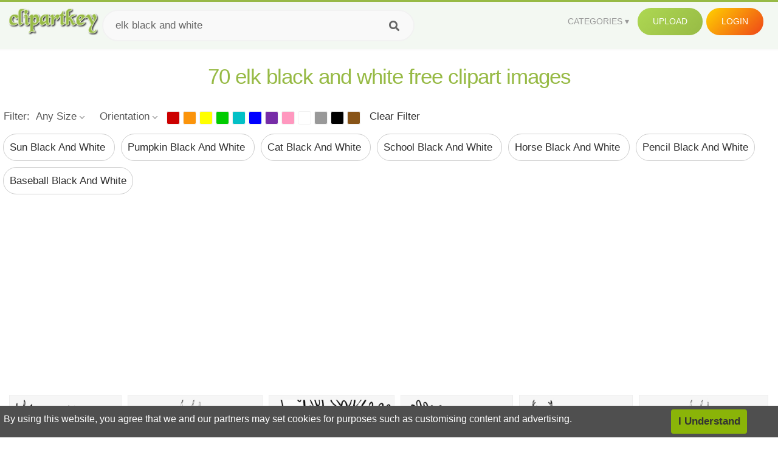

--- FILE ---
content_type: text/html;charset=utf-8
request_url: https://www.clipartkey.com/search/elk-black-and-white/
body_size: 14025
content:






<!DOCTYPE html>
<html xmlns="//www.w3.org/1999/xhtml" lang="en"><head>
<meta name="viewport" content="width=device-width">
<meta name="viewport" content="initial-scale=1.0">
<meta name="robots" content="index,follow">





<title>Free Elk Black And White  Clip Art with No Background   - ClipartKey</title>

<meta name="description" content="Explore and download 70 free high-quality  Elk Black And White clipart. All Elk Black And White clip art images are transparent background and free to download. ">
<meta property="keywords" content="png, clipart, free download, clip art, transparent clipart, Elk Black And White  clip art, Elk Black And White  clipart, transparent Elk Black And White clipart">


<meta property="og:locale" content="en_US">

 
<link rel="stylesheet" type="text/css" href="/css/style.css?v=1.1">
<link rel="stylesheet" href="/css/all.min.css?v=2">
<link rel="stylesheet" href="/css/indexnew.css?v=2" />
<link rel="stylesheet" href="/css/page.css" />
<link rel="stylesheet" href="/css/hub.css" />
<style>
@media screen and (min-width:700px){form.search-form{     width: 30em; } }
.pilla {
    margin: 5px 5px -5px 5px;
    padding: 12px 10px!important;
    border-radius: 24px;
    border: 1px solid #ccc;
    line-height: 55px;
    height: 30px;
    text-transform: capitalize!important;
}
.breadcrumb a:hover{    background-color:#f7f8e9;color:#000;}
.colorlist a:hover{border: 1px solid #222!important;}
.pagination {
    list-style-type: none;
    display: -webkit-box;
    display: -webkit-flex;
    display: -ms-flexbox;
    display: flex;
    -webkit-box-pack: center;
    -webkit-justify-content: center;
    -ms-flex-pack: center;
    justify-content: center;
    -webkit-box-align: center;
    -webkit-align-items: center;
    -ms-flex-align: center;
    align-items: center;
    padding: 1.5rem 0 2rem;
}
.pagination li {
    margin: 0 .10rem;

}
.itemcss:hover {
    background-color: #877e7e;
	color: #FFF!important;
}
.active,.active .itemcss, .active .itemcss:hover {
    background-color: #696a67!important;
    color: #FFF!important;
}

.itemcss {
    display: block;
    padding: .6rem 1.2rem;
    text-decoration: none;
    margin-left: 8px;
    font-size: 1.325rem;
    color: #796d6d;
    background-color: #f4f2f2;
    border-radius: 2px;
    -moz-border-radius: 2px;
    -webkit-border-radius: 4px;
    -o-border-radius: 2px;
}

@media screen and (max-width: 1008px){
button#responsive-menu-button {
    right: 6%;
}
}

.click_pop {cursor:pointer!important;}

</style>


<script data-ad-client="ca-pub-7597197106102937" async src="https://pagead2.googlesyndication.com/pagead/js/adsbygoogle.js"></script>


</head>

<body class="home page-template-default page page-id-5494 responsive-menu-slide-right">


 
 







<div class="header" id="topid" >
<a href="/" class="logo" title="Free Stock Photos">
<img src="/images/logo.png" width="150"  alt="Free Stock Photos" />
</a>
<form method="get" id="topsearchid" class="search-form" action="/search.html" style="margin-left:3px;" onsubmit="return search(this);">
<input aria-label="Search term" type="text" class="search-field" placeholder="Search cliparts..." value="elk black and white" name="k" />
<input aria-label="Search" type="submit" class="search-submit" value="&#xf002;" style="font-family:'Font Awesome 5 Free';font-weight: 900;" />
</form>
<style>i.new-posts {display: inline;}</style>
<ul id="menu-pj" class="headermenu2015" style="float:right;"> 
<li id="menu-item-3475" class="menu-item menu-item-type-custom menu-item-object-custom menu-item-has-children menu-item-3475"><a href="#"><strong>Categories</strong></a>
<ul class="sub-menu">



<li id="menu-item-3459" class="menu-item menu-item-type-taxonomy menu-item-object-category menu-item-3459">
<a title="Animals Clipart" href="https://www.clipartkey.com/category/1/">Animals</a></li>

<li id="menu-item-3459" class="menu-item menu-item-type-taxonomy menu-item-object-category menu-item-3459">
<a title="Architecture Clipart" href="https://www.clipartkey.com/category/102/">Architecture</a></li>

<li id="menu-item-3459" class="menu-item menu-item-type-taxonomy menu-item-object-category menu-item-3459">
<a title="Astrological Signs Clipart" href="https://www.clipartkey.com/category/113/">Astrological Signs</a></li>

<li id="menu-item-3459" class="menu-item menu-item-type-taxonomy menu-item-object-category menu-item-3459">
<a title="Cars Clipart" href="https://www.clipartkey.com/category/125/">Cars</a></li>

<li id="menu-item-3459" class="menu-item menu-item-type-taxonomy menu-item-object-category menu-item-3459">
<a title="Celebrities Clipart" href="https://www.clipartkey.com/category/194/">Celebrities</a></li>

<li id="menu-item-3459" class="menu-item menu-item-type-taxonomy menu-item-object-category menu-item-3459">
<a title="Clothing Clipart" href="https://www.clipartkey.com/category/369/">Clothing</a></li>

<li id="menu-item-3459" class="menu-item menu-item-type-taxonomy menu-item-object-category menu-item-3459">
<a title="Electronics Clipart" href="https://www.clipartkey.com/category/409/">Electronics</a></li>

<li id="menu-item-3459" class="menu-item menu-item-type-taxonomy menu-item-object-category menu-item-3459">
<a title="Fantasy, Religion Clipart" href="https://www.clipartkey.com/category/459/">Fantasy, Religion</a></li>

<li id="menu-item-3459" class="menu-item menu-item-type-taxonomy menu-item-object-category menu-item-3459">
<a title="Flowers Clipart" href="https://www.clipartkey.com/category/514/">Flowers</a></li>

<li id="menu-item-3459" class="menu-item menu-item-type-taxonomy menu-item-object-category menu-item-3459">
<a title="Food Clipart" href="https://www.clipartkey.com/category/526/">Food</a></li>

<li id="menu-item-3459" class="menu-item menu-item-type-taxonomy menu-item-object-category menu-item-3459">
<a title="Fruits, Nuts Clipart" href="https://www.clipartkey.com/category/606/">Fruits, Nuts</a></li>

<li id="menu-item-3459" class="menu-item menu-item-type-taxonomy menu-item-object-category menu-item-3459">
<a title="Furniture Clipart" href="https://www.clipartkey.com/category/642/">Furniture</a></li>

<li id="menu-item-3459" class="menu-item menu-item-type-taxonomy menu-item-object-category menu-item-3459">
<a title="Games Clipart" href="https://www.clipartkey.com/category/665/">Games</a></li>

<li id="menu-item-3459" class="menu-item menu-item-type-taxonomy menu-item-object-category menu-item-3459">
<a title="Heroes, Actors Clipart" href="https://www.clipartkey.com/category/685/">Heroes, Actors</a></li>

<li id="menu-item-3459" class="menu-item menu-item-type-taxonomy menu-item-object-category menu-item-3459">
<a title="Holidays Clipart" href="https://www.clipartkey.com/category/727/">Holidays</a></li>

<li id="menu-item-3459" class="menu-item menu-item-type-taxonomy menu-item-object-category menu-item-3459">
<a title="Insects Clipart" href="https://www.clipartkey.com/category/738/">Insects</a></li>

<li id="menu-item-3459" class="menu-item menu-item-type-taxonomy menu-item-object-category menu-item-3459">
<a title="Jewelry And Gems Clipart" href="https://www.clipartkey.com/category/758/">Jewelry And Gems</a></li>

<li id="menu-item-3459" class="menu-item menu-item-type-taxonomy menu-item-object-category menu-item-3459">
<a title="Logos Clipart" href="https://www.clipartkey.com/category/773/">Logos</a></li>

<li id="menu-item-3459" class="menu-item menu-item-type-taxonomy menu-item-object-category menu-item-3459">
<a title="Miscellaneous Clipart" href="https://www.clipartkey.com/category/836/">Miscellaneous</a></li>

<li id="menu-item-3459" class="menu-item menu-item-type-taxonomy menu-item-object-category menu-item-3459">
<a title="Nature Clipart" href="https://www.clipartkey.com/category/901/">Nature</a></li>

<li id="menu-item-3459" class="menu-item menu-item-type-taxonomy menu-item-object-category menu-item-3459">
<a title="Objects Clipart" href="https://www.clipartkey.com/category/952/">Objects</a></li>

<li id="menu-item-3459" class="menu-item menu-item-type-taxonomy menu-item-object-category menu-item-3459">
<a title="People Clipart" href="https://www.clipartkey.com/category/1029/">People</a></li>

<li id="menu-item-3459" class="menu-item menu-item-type-taxonomy menu-item-object-category menu-item-3459">
<a title="Sport Clipart" href="https://www.clipartkey.com/category/1098/">Sport</a></li>

<li id="menu-item-3459" class="menu-item menu-item-type-taxonomy menu-item-object-category menu-item-3459">
<a title="Symbols Clipart" href="https://www.clipartkey.com/category/1160/">Symbols</a></li>

<li id="menu-item-3459" class="menu-item menu-item-type-taxonomy menu-item-object-category menu-item-3459">
<a title="Tableware Clipart" href="https://www.clipartkey.com/category/1173/">Tableware</a></li>

<li id="menu-item-3459" class="menu-item menu-item-type-taxonomy menu-item-object-category menu-item-3459">
<a title="Technic Clipart" href="https://www.clipartkey.com/category/1191/">Technic</a></li>

<li id="menu-item-3459" class="menu-item menu-item-type-taxonomy menu-item-object-category menu-item-3459">
<a title="Transport Clipart" href="https://www.clipartkey.com/category/1236/">Transport</a></li>

<li id="menu-item-3459" class="menu-item menu-item-type-taxonomy menu-item-object-category menu-item-3459">
<a title="Vegetables Clipart" href="https://www.clipartkey.com/category/1254/">Vegetables</a></li>

<li id="menu-item-3459" class="menu-item menu-item-type-taxonomy menu-item-object-category menu-item-3459">
<a title="Weapons Clipart" href="https://www.clipartkey.com/category/1279/">Weapons</a></li>

<li id="menu-item-3459" class="menu-item menu-item-type-taxonomy menu-item-object-category menu-item-3459">
<a title="Words, Phrases, Labels Clipart" href="https://www.clipartkey.com/category/1319/">Words, Phrases, Labels</a></li>


</ul>
</li>
 
<li id="menu-item-6318" class="menu_green menu-item menu-item-type-custom menu-item-object-custom menu-item-6318">
<a  rel="nofollow" href="/upload/">Upload</a>
</li>


<li id="menu-item-10522" class="menu_gold menu-item menu-item-type-post_type menu-item-object-page menu-item-10522">
<a rel="nofollow" href="/login/" class="modal_trigger_reg">Login</a></li>





 
</ul>

<div class="cleaner"></div>
</div>

<script> 
function search(thisfrm){ var k = thisfrm.k.value; if (k == "") { return false; }
			k = k.replace(/(^\s*)|(\s*$)/g, "");
			k = k.toLowerCase().replace(/ /g, "-");
			if (k == "") { return false; }
			window.location = "https://www.clipartkey.com/search/"+k+"/";
			return false;
} 

function search2(thisfrm){ var k = thisfrm.k.value; if (k == "") { return false; }
			k = k.replace(/(^\s*)|(\s*$)/g, "");
			k = k.replace("clipart", " ");
			k = k.replace("clip art", " ");
			k = k.replace("  ", "");
			k = k.replace("  ", "");
			k = k.toLowerCase().replace(/ /g, "-");
			if (k == "") { return false; }
			window.location = "https://www.clipartkey.com/search/"+k+"/";
			return false;
} 

</script>
 

<h1 class="content_title" style="text-align:center;margin:20px 0 10px;">
70 elk black and white free clipart images
</h1>

<div class="big_header" style="">




<div class="hub-mediafilter" style="width:99%;margin:0 auto;margin-bottom:8px;"  >
<ul class="mediafiltermain clearfix">
<li class="mediafilteritem  ">Filter: </li>
<li class="mediafilteritem  ">
<span><b> Any Size</b><i class="arrow iconfont"></i></span>
<div class="mediafilteritem-list filterbox hub-boxtop">
<a rel="nofollow" href="https://www.clipartkey.com/search.html?color=&sizetype=b&orien=&k=elk black and white" ><b>Large</b><i class="iconfont check-icon"></i></a>
<a rel="nofollow" href="https://www.clipartkey.com/search.html?color=&sizetype=m&orien=&k=elk black and white" ><b>Medium</b><i class="iconfont check-icon"></i></a>
<a rel="nofollow" href="https://www.clipartkey.com/search.html?color=&sizetype=s&orien=&k=elk black and white" ><b>Small</b><i class="iconfont check-icon"></i></a>
<a rel="nofollow" href="https://www.clipartkey.com/search.html?color=&orien=&sizetype=&k=elk black and white" class="active"><b>Any Size</b><i class="iconfont check-icon"></i></a>
</div>
</li>

<li class="mediafilteritem  ">
<span><b>
		  
		 Orientation</b><i class="arrow iconfont"></i></span>
<div class="mediafilteritem-list filterbox hub-boxtop">
<a rel="nofollow" href="https://www.clipartkey.com/search.html?color=&sizetype=&orien=hori&k=elk black and white" ><b>Horizontal</b><i class="iconfont check-icon"></i></a>
<a rel="nofollow" href="https://www.clipartkey.com/search.html?color=&sizetype=&orien=vert&k=elk black and white" ><b>Vertical</b><i class="iconfont check-icon"></i></a>
<a rel="nofollow" href="https://www.clipartkey.com/search.html?color=&sizetype=&orien=&k=elk black and white" class="active"><b>Any</b><i class="iconfont check-icon"></i></a>
</div>
</li>
 
<li class="mediafilteritem filtercolor">
 <div class="colorlist" id="colorlist" name="colorlist">
<a rel="nofollow" href="https://www.clipartkey.com/search.html?color=red&sizetype=&orien=&k=elk black and white" style="background-color: #c00!important;    border: 1px solid #f1f1f1;" ><i class="check-icon iconfont"></i></a>
<a rel="nofollow" href="https://www.clipartkey.com/search.html?color=orange&sizetype=&orien=&k=elk black and white"  style="background-color: #fb940b!important;    border: 1px solid #f1f1f1;"><i class="check-icon iconfont"></i></a>
<a rel="nofollow" href="https://www.clipartkey.com/search.html?color=yellow&sizetype=&orien=&k=elk black and white"   style="background-color: #ff0!important;    border: 1px solid #f1f1f1;"><i class="check-icon iconfont"></i></a>
<a rel="nofollow" href="https://www.clipartkey.com/search.html?color=green&sizetype=&orien=&k=elk black and white"  style="background-color: #0c0!important;    border: 1px solid #f1f1f1;"><i class="check-icon iconfont"></i></a>
<a rel="nofollow" href="https://www.clipartkey.com/search.html?color=teal&sizetype=&orien=&k=elk black and white"  style="background-color: #03c0c6!important;    border: 1px solid #f1f1f1;"><i class="check-icon iconfont"></i></a>
<a rel="nofollow" href="https://www.clipartkey.com/search.html?color=blue&sizetype=&orien=&k=elk black and white"  style="background-color: #00f!important;    border: 1px solid #f1f1f1;"><i class="check-icon iconfont"></i></a>
<a rel="nofollow" href="https://www.clipartkey.com/search.html?color=purple&sizetype=&orien=&k=elk black and white"   style="background-color: #762ca7!important;    border: 1px solid #f1f1f1;"><i class="check-icon iconfont"></i></a>
<a rel="nofollow" href="https://www.clipartkey.com/search.html?color=pink&sizetype=&orien=&k=elk black and white"  style="background-color: #ff98bf!important;    border: 1px solid #f1f1f1;"><i class="check-icon iconfont"></i></a>
<a rel="nofollow" href="https://www.clipartkey.com/search.html?color=white&sizetype=&orien=&k=elk black and white"   style="background-color: #fff!important;    border: 1px solid #f1f1f1;"><i class="check-icon iconfont"></i></a>
<a rel="nofollow" href="https://www.clipartkey.com/search.html?color=gray&sizetype=&orien=&k=elk black and white"    style="background-color: #999!important;    border: 1px solid #f1f1f1;"><i class="check-icon iconfont"></i></a>
<a rel="nofollow" href="https://www.clipartkey.com/search.html?color=black&sizetype=&orien=&k=elk black and white"  style="background-color: #000!important;    border: 1px solid #f1f1f1;"><i class="check-icon iconfont"></i></a>
<a rel="nofollow" href="https://www.clipartkey.com/search.html?color=brown&sizetype=&orien=&k=elk black and white"   style="background-color: #885418!important;    border: 1px solid #f1f1f1;"><i class="check-icon iconfont"></i></a>
 
</div>
</li>
<li class="mediafilteritem">
<a href="https://www.clipartkey.com/search/elk-black-and-white/" style="margin-left:10px;">Clear Filter</a>
</li>
</ul> </div>





					 	<div itemprop="breadcrumb" class="breadcrumb" style="margin:6px 0 6px;">
	
	
              <a href="https://www.clipartkey.com/search/sun-black-and-white/"  title=" sun black and white " class="breadcrumbItem first pilla" style="text-transform: capitalize;">
                 sun black and white 
				</a> 
	 
              <a href="https://www.clipartkey.com/search/pumpkin-black-and-white/"  title=" pumpkin black and white " class="breadcrumbItem first pilla" style="text-transform: capitalize;">
                 pumpkin black and white 
				</a> 
	 
              <a href="https://www.clipartkey.com/search/cat-black-and-white/"  title=" cat black and white " class="breadcrumbItem first pilla" style="text-transform: capitalize;">
                 cat black and white 
				</a> 
	 
              <a href="https://www.clipartkey.com/search/school-black-and-white/"  title=" school black and white " class="breadcrumbItem first pilla" style="text-transform: capitalize;">
                 school black and white 
				</a> 
	 
              <a href="https://www.clipartkey.com/search/horse-black-and-white/"  title=" horse black and white " class="breadcrumbItem first pilla" style="text-transform: capitalize;">
                 horse black and white 
				</a> 
	 
              <a href="https://www.clipartkey.com/search/pencil-black-and-white/"  title=" pencil black and white " class="breadcrumbItem first pilla" style="text-transform: capitalize;">
                 pencil black and white 
				</a> 
	 
              <a href="https://www.clipartkey.com/search/baseball-black-and-white/"  title=" baseball black and white " class="breadcrumbItem first pilla" style="text-transform: capitalize;">
                 baseball black and white 
				</a> 
	 
	 		 

	 	
 
	</div>
</div>
 
<style>
.ad-box {
    text-align: center;
    overflow: hidden;
    width: 100%;
}
.mtop20 {
    margin-top: 20px;
}
</style>
 
<section class="ad-box mtop20" style="height: auto !important;">
<div style="width:100%;max-width:970px;    text-align: center; display: inline-block; ">
<ins class="adsbygoogle"
     style="display:block; text-align:center;"
     data-ad-layout="in-article"
     data-ad-format="fluid"
     data-ad-client="ca-pub-7597197106102937"
     data-ad-slot="3331528081"></ins>
<script>
     (adsbygoogle = window.adsbygoogle || []).push({});
</script>					 
</div>
</section>



		<div class="contentlist clearfix">
	 
			<section class="clearfix " style="margin-top:10px;"> 
				<ul id="img_grid" class="list-one-ul-s3 clearfix">




					<li class="item" data-w="192" data-h="240">
		            	<img class="lazy" src="/images/bg.png" data-original="https://s.clipartkey.com/mpngs/s/107-1072001_elk-clipart-muscular-elk-clipart-black-and-white.png"  alt="Elk Clipart Muscular - Elk Clipart Black And White, Transparent Clipart" title="Elk Clipart Muscular - Elk Clipart Black And White, Transparent Clipart">
						<a href="/view/oimhJR_elk-clipart-muscular-elk-clipart-black-and-white/" class="list-one-link  "></a>
 		            	<div class="list-one-btns">
						<a href="/view/oimhJR_elk-clipart-muscular-elk-clipart-black-and-white/" class="list-one-link3" alt="Elk Clipart Muscular - Elk Clipart Black And White, Transparent Clipart"><img src="/images/d44.png" width="40" height="40"></a>
						</div>
		            	<div class="list-one-btns-2">
							<span class="list-one-link4 btn-hover" style="color:white;padding-left:3px;">528*648   <span style="float:right;padding-right:3px;">32KB</span></span> 
						</div>
					</li>



					<li class="item" data-w="231" data-h="240">
		            	<img class="lazy" src="/images/bg.png" data-original="https://s.clipartkey.com/mpngs/s/107-1072057_moose-elk-reindeer-antlers-png-image-moose-black.png"  alt="Moose Elk Reindeer Antlers Png Image - Moose Black And White, Transparent Clipart" title="Moose Elk Reindeer Antlers Png Image - Moose Black And White, Transparent Clipart">
						<a href="/view/oimhwo_moose-elk-reindeer-antlers-png-image-moose-black/" class="list-one-link  "></a>
 		            	<div class="list-one-btns">
						<a href="/view/oimhwo_moose-elk-reindeer-antlers-png-image-moose-black/" class="list-one-link3" alt="Moose Elk Reindeer Antlers Png Image - Moose Black And White, Transparent Clipart"><img src="/images/d44.png" width="40" height="40"></a>
						</div>
		            	<div class="list-one-btns-2">
							<span class="list-one-link4 btn-hover" style="color:white;padding-left:3px;">1232*1280   <span style="float:right;padding-right:3px;">785KB</span></span> 
						</div>
					</li>



					<li class="item" data-w="216" data-h="240">
		            	<img class="lazy" src="/images/bg.png" data-original="https://s.clipartkey.com/mpngs/s/107-1072248_transparent-moose-clipart-black-and-white-printable-animal.png"  alt="Transparent Moose Clipart Black And White - Printable Animal Clip Art Black And White, Transparent Clipart" title="Transparent Moose Clipart Black And White - Printable Animal Clip Art Black And White, Transparent Clipart">
						<a href="/view/oimTxi_transparent-moose-clipart-black-and-white-printable-animal/" class="list-one-link  "></a>
 		            	<div class="list-one-btns">
						<a href="/view/oimTxi_transparent-moose-clipart-black-and-white-printable-animal/" class="list-one-link3" alt="Transparent Moose Clipart Black And White - Printable Animal Clip Art Black And White, Transparent Clipart"><img src="/images/d44.png" width="40" height="40"></a>
						</div>
		            	<div class="list-one-btns-2">
							<span class="list-one-link4 btn-hover" style="color:white;padding-left:3px;">694*769   <span style="float:right;padding-right:3px;">21KB</span></span> 
						</div>
					</li>



					<li class="item" data-w="192" data-h="240">
		            	<img class="lazy" src="/images/bg.png" data-original="https://s.clipartkey.com/mpngs/s/107-1072281_transparent-elk-clipart-black-and-white-canada-day.png"  alt="Transparent Elk Clipart Black And White - Canada Day Clip Art Black And White, Transparent Clipart" title="Transparent Elk Clipart Black And White - Canada Day Clip Art Black And White, Transparent Clipart">
						<a href="/view/oimTJx_transparent-elk-clipart-black-and-white-canada-day/" class="list-one-link  "></a>
 		            	<div class="list-one-btns">
						<a href="/view/oimTJx_transparent-elk-clipart-black-and-white-canada-day/" class="list-one-link3" alt="Transparent Elk Clipart Black And White - Canada Day Clip Art Black And White, Transparent Clipart"><img src="/images/d44.png" width="40" height="40"></a>
						</div>
		            	<div class="list-one-btns-2">
							<span class="list-one-link4 btn-hover" style="color:white;padding-left:3px;">694*906   <span style="float:right;padding-right:3px;">24KB</span></span> 
						</div>
					</li>



					<li class="item" data-w="195" data-h="240">
		            	<img class="lazy" src="/images/bg.png" data-original="https://s.clipartkey.com/mpngs/s/107-1072205_roebuck-roe-clipart-black-and-white.png"  alt="Roebuck - Roe Clipart Black And White, Transparent Clipart" title="Roebuck - Roe Clipart Black And White, Transparent Clipart">
						<a href="/view/oimTbT_roebuck-roe-clipart-black-and-white/" class="list-one-link  "></a>
 		            	<div class="list-one-btns">
						<a href="/view/oimTbT_roebuck-roe-clipart-black-and-white/" class="list-one-link3" alt="Roebuck - Roe Clipart Black And White, Transparent Clipart"><img src="/images/d44.png" width="40" height="40"></a>
						</div>
		            	<div class="list-one-btns-2">
							<span class="list-one-link4 btn-hover" style="color:white;padding-left:3px;">814*1000   <span style="float:right;padding-right:3px;">237KB</span></span> 
						</div>
					</li>



					<li class="item" data-w="231" data-h="240">
		            	<img class="lazy" src="/images/bg.png" data-original="https://s.clipartkey.com/mpngs/s/284-2840013_moose-elk-reindeer-antlers-animal-biology-mammal-moose.png"  alt="Moose, Elk, Reindeer, Antlers, Animal, Biology, Mammal - Moose Black And White, Transparent Clipart" title="Moose, Elk, Reindeer, Antlers, Animal, Biology, Mammal - Moose Black And White, Transparent Clipart">
						<a href="/view/iixmiJw_moose-elk-reindeer-antlers-animal-biology-mammal-moose/" class="list-one-link  "></a>
 		            	<div class="list-one-btns">
						<a href="/view/iixmiJw_moose-elk-reindeer-antlers-animal-biology-mammal-moose/" class="list-one-link3" alt="Moose, Elk, Reindeer, Antlers, Animal, Biology, Mammal - Moose Black And White, Transparent Clipart"><img src="/images/d44.png" width="40" height="40"></a>
						</div>
		            	<div class="list-one-btns-2">
							<span class="list-one-link4 btn-hover" style="color:white;padding-left:3px;">616*640   <span style="float:right;padding-right:3px;">186KB</span></span> 
						</div>
					</li>



					<li class="item" data-w="375" data-h="240">
		            	<img class="lazy" src="/images/bg.png" data-original="https://s.clipartkey.com/mpngs/s/107-1072294_deer-welcome-signs-black-and-white.png"  alt="Deer Welcome Signs Black And White, Transparent Clipart" title="Deer Welcome Signs Black And White, Transparent Clipart">
						<a href="/view/oimTwh_deer-welcome-signs-black-and-white/" class="list-one-link  "></a>
 		            	<div class="list-one-btns">
						<a href="/view/oimTwh_deer-welcome-signs-black-and-white/" class="list-one-link3" alt="Deer Welcome Signs Black And White, Transparent Clipart"><img src="/images/d44.png" width="40" height="40"></a>
						</div>
		            	<div class="list-one-btns-2">
							<span class="list-one-link4 btn-hover" style="color:white;padding-left:3px;">1345*784   <span style="float:right;padding-right:3px;">180KB</span></span> 
						</div>
					</li>



					<li class="item" data-w="375" data-h="240">
		            	<img class="lazy" src="/images/bg.png" data-original="https://s.clipartkey.com/mpngs/s/107-1071996_transparent-flying-reindeer-clipart-elk.png"  alt="Transparent Flying Reindeer Clipart - Elk, Transparent Clipart" title="Transparent Flying Reindeer Clipart - Elk, Transparent Clipart">
						<a href="/view/oimhxw_transparent-flying-reindeer-clipart-elk/" class="list-one-link  "></a>
 		            	<div class="list-one-btns">
						<a href="/view/oimhxw_transparent-flying-reindeer-clipart-elk/" class="list-one-link3" alt="Transparent Flying Reindeer Clipart - Elk, Transparent Clipart"><img src="/images/d44.png" width="40" height="40"></a>
						</div>
		            	<div class="list-one-btns-2">
							<span class="list-one-link4 btn-hover" style="color:white;padding-left:3px;">2162*734   <span style="float:right;padding-right:3px;">211KB</span></span> 
						</div>
					</li>



					<li class="item" data-w="342" data-h="240">
		            	<img class="lazy" src="/images/bg.png" data-original="https://s.clipartkey.com/mpngs/s/107-1072108_transparent-elk-antler-clipart.png"  alt="Transparent Elk Antler Clipart, Transparent Clipart" title="Transparent Elk Antler Clipart, Transparent Clipart">
						<a href="/view/oimTRh_transparent-elk-antler-clipart/" class="list-one-link  "></a>
 		            	<div class="list-one-btns">
						<a href="/view/oimTRh_transparent-elk-antler-clipart/" class="list-one-link3" alt="Transparent Elk Antler Clipart, Transparent Clipart"><img src="/images/d44.png" width="40" height="40"></a>
						</div>
		            	<div class="list-one-btns-2">
							<span class="list-one-link4 btn-hover" style="color:white;padding-left:3px;">3214*2255   <span style="float:right;padding-right:3px;">311KB</span></span> 
						</div>
					</li>



					<li class="item" data-w="330" data-h="240">
		            	<img class="lazy" src="/images/bg.png" data-original="https://s.clipartkey.com/mpngs/s/107-1072141_collection-of-free-elk-vector-line-art-elk.png"  alt="Collection Of Free Elk Vector Line Art - Elk Svg, Transparent Clipart" title="Collection Of Free Elk Vector Line Art - Elk Svg, Transparent Clipart">
						<a href="/view/oimTio_collection-of-free-elk-vector-line-art-elk/" class="list-one-link  "></a>
 		            	<div class="list-one-btns">
						<a href="/view/oimTio_collection-of-free-elk-vector-line-art-elk/" class="list-one-link3" alt="Collection Of Free Elk Vector Line Art - Elk Svg, Transparent Clipart"><img src="/images/d44.png" width="40" height="40"></a>
						</div>
		            	<div class="list-one-btns-2">
							<span class="list-one-link4 btn-hover" style="color:white;padding-left:3px;">2000*1448   <span style="float:right;padding-right:3px;">69KB</span></span> 
						</div>
					</li>



					<li class="item" data-w="206" data-h="240">
		            	<img class="lazy" src="/images/bg.png" data-original="https://s.clipartkey.com/mpngs/s/107-1072163_white-heart-png-white-hart-barnes-pub-on.png"  alt="White Heart Png White Hart Barnes Pub On The Bank Of - Elk, Transparent Clipart" title="White Heart Png White Hart Barnes Pub On The Bank Of - Elk, Transparent Clipart">
						<a href="/view/oimThb_white-heart-png-white-hart-barnes-pub-on/" class="list-one-link  "></a>
 		            	<div class="list-one-btns">
						<a href="/view/oimThb_white-heart-png-white-hart-barnes-pub-on/" class="list-one-link3" alt="White Heart Png White Hart Barnes Pub On The Bank Of - Elk, Transparent Clipart"><img src="/images/d44.png" width="40" height="40"></a>
						</div>
		            	<div class="list-one-btns-2">
							<span class="list-one-link4 btn-hover" style="color:white;padding-left:3px;">1150*1338   <span style="float:right;padding-right:3px;">58KB</span></span> 
						</div>
					</li>



					<li class="item" data-w="192" data-h="240">
		            	<img class="lazy" src="/images/bg.png" data-original="https://s.clipartkey.com/mpngs/s/107-1071994_white-tailed-deer-reindeer-clip-art-vector-graphics.png"  alt="White-tailed Deer Reindeer Clip Art Vector Graphics - White Tailed Deer Icon, Transparent Clipart" title="White-tailed Deer Reindeer Clip Art Vector Graphics - White Tailed Deer Icon, Transparent Clipart">
						<a href="/view/oimhxo_white-tailed-deer-reindeer-clip-art-vector-graphics/" class="list-one-link  "></a>
 		            	<div class="list-one-btns">
						<a href="/view/oimhxo_white-tailed-deer-reindeer-clip-art-vector-graphics/" class="list-one-link3" alt="White-tailed Deer Reindeer Clip Art Vector Graphics - White Tailed Deer Icon, Transparent Clipart"><img src="/images/d44.png" width="40" height="40"></a>
						</div>
		            	<div class="list-one-btns-2">
							<span class="list-one-link4 btn-hover" style="color:white;padding-left:3px;">726*1024   <span style="float:right;padding-right:3px;">29KB</span></span> 
						</div>
					</li>



					<li class="item" data-w="225" data-h="240">
		            	<img class="lazy" src="/images/bg.png" data-original="https://s.clipartkey.com/mpngs/s/107-1072060_moose-clip-art.png"  alt="Moose Clip Art, Transparent Clipart" title="Moose Clip Art, Transparent Clipart">
						<a href="/view/oimhwx_moose-clip-art/" class="list-one-link  "></a>
 		            	<div class="list-one-btns">
						<a href="/view/oimhwx_moose-clip-art/" class="list-one-link3" alt="Moose Clip Art, Transparent Clipart"><img src="/images/d44.png" width="40" height="40"></a>
						</div>
		            	<div class="list-one-btns-2">
							<span class="list-one-link4 btn-hover" style="color:white;padding-left:3px;">600*640   <span style="float:right;padding-right:3px;">34KB</span></span> 
						</div>
					</li>



					<li class="item" data-w="319" data-h="240">
		            	<img class="lazy" src="/images/bg.png" data-original="https://s.clipartkey.com/mpngs/s/107-1072100_jpg-free-stock-elk-clipart-elk-design.png"  alt="Jpg Free Stock Elk Clipart - Elk Design, Transparent Clipart" title="Jpg Free Stock Elk Clipart - Elk Design, Transparent Clipart">
						<a href="/view/oimhmm_jpg-free-stock-elk-clipart-elk-design/" class="list-one-link  "></a>
 		            	<div class="list-one-btns">
						<a href="/view/oimhmm_jpg-free-stock-elk-clipart-elk-design/" class="list-one-link3" alt="Jpg Free Stock Elk Clipart - Elk Design, Transparent Clipart"><img src="/images/d44.png" width="40" height="40"></a>
						</div>
		            	<div class="list-one-btns-2">
							<span class="list-one-link4 btn-hover" style="color:white;padding-left:3px;">640*480   <span style="float:right;padding-right:3px;">48KB</span></span> 
						</div>
					</li>



					<li class="item" data-w="203" data-h="240">
		            	<img class="lazy" src="/images/bg.png" data-original="https://s.clipartkey.com/mpngs/s/107-1072120_moose-once-bit-my-sister.png"  alt="Moose Once Bit My Sister, Transparent Clipart" title="Moose Once Bit My Sister, Transparent Clipart">
						<a href="/view/oimTRw_moose-once-bit-my-sister/" class="list-one-link  "></a>
 		            	<div class="list-one-btns">
						<a href="/view/oimTRw_moose-once-bit-my-sister/" class="list-one-link3" alt="Moose Once Bit My Sister, Transparent Clipart"><img src="/images/d44.png" width="40" height="40"></a>
						</div>
		            	<div class="list-one-btns-2">
							<span class="list-one-link4 btn-hover" style="color:white;padding-left:3px;">800*920   <span style="float:right;padding-right:3px;">46KB</span></span> 
						</div>
					</li>



					<li class="item" data-w="192" data-h="240">
		            	<img class="lazy" src="/images/bg.png" data-original="https://s.clipartkey.com/mpngs/s/107-1072125_tribal-elk-head-caribou-clipart.png"  alt="Tribal Elk Head - Caribou Clipart, Transparent Clipart" title="Tribal Elk Head - Caribou Clipart, Transparent Clipart">
						<a href="/view/oimTih_tribal-elk-head-caribou-clipart/" class="list-one-link  "></a>
 		            	<div class="list-one-btns">
						<a href="/view/oimTih_tribal-elk-head-caribou-clipart/" class="list-one-link3" alt="Tribal Elk Head - Caribou Clipart, Transparent Clipart"><img src="/images/d44.png" width="40" height="40"></a>
						</div>
		            	<div class="list-one-btns-2">
							<span class="list-one-link4 btn-hover" style="color:white;padding-left:3px;">1771*2415   <span style="float:right;padding-right:3px;">203KB</span></span> 
						</div>
					</li>



					<li class="item" data-w="192" data-h="240">
		            	<img class="lazy" src="/images/bg.png" data-original="https://s.clipartkey.com/mpngs/s/107-1072161_deer-transparent-background.png"  alt="Deer Transparent Background, Transparent Clipart" title="Deer Transparent Background, Transparent Clipart">
						<a href="/view/oimThi_deer-transparent-background/" class="list-one-link  "></a>
 		            	<div class="list-one-btns">
						<a href="/view/oimThi_deer-transparent-background/" class="list-one-link3" alt="Deer Transparent Background, Transparent Clipart"><img src="/images/d44.png" width="40" height="40"></a>
						</div>
		            	<div class="list-one-btns-2">
							<span class="list-one-link4 btn-hover" style="color:white;padding-left:3px;">578*720   <span style="float:right;padding-right:3px;">26KB</span></span> 
						</div>
					</li>



					<li class="item" data-w="192" data-h="240">
		            	<img class="lazy" src="/images/bg.png" data-original="https://s.clipartkey.com/mpngs/s/107-1072180_clip-art-elk-totem-native-american-tattoos-animals.png"  alt="Clip Art Elk Totem - Native American Tattoos Animals, Transparent Clipart" title="Clip Art Elk Totem - Native American Tattoos Animals, Transparent Clipart">
						<a href="/view/oimThw_clip-art-elk-totem-native-american-tattoos-animals/" class="list-one-link  "></a>
 		            	<div class="list-one-btns">
						<a href="/view/oimThw_clip-art-elk-totem-native-american-tattoos-animals/" class="list-one-link3" alt="Clip Art Elk Totem - Native American Tattoos Animals, Transparent Clipart"><img src="/images/d44.png" width="40" height="40"></a>
						</div>
		            	<div class="list-one-btns-2">
							<span class="list-one-link4 btn-hover" style="color:white;padding-left:3px;">500*750   <span style="float:right;padding-right:3px;">159KB</span></span> 
						</div>
					</li>



					<li class="item" data-w="375" data-h="240">
		            	<img class="lazy" src="/images/bg.png" data-original="https://s.clipartkey.com/mpngs/s/174-1747543_santa-claus-black-and-white-silhouette-christmas-elk.png"  alt="Santa Claus Black And White Silhouette Christmas - Elk, Transparent Clipart" title="Santa Claus Black And White Silhouette Christmas - Elk, Transparent Clipart">
						<a href="/view/JwJiTm_santa-claus-black-and-white-silhouette-christmas-elk/" class="list-one-link  "></a>
 		            	<div class="list-one-btns">
						<a href="/view/JwJiTm_santa-claus-black-and-white-silhouette-christmas-elk/" class="list-one-link3" alt="Santa Claus Black And White Silhouette Christmas - Elk, Transparent Clipart"><img src="/images/d44.png" width="40" height="40"></a>
						</div>
		            	<div class="list-one-btns-2">
							<span class="list-one-link4 btn-hover" style="color:white;padding-left:3px;">2000*546   <span style="float:right;padding-right:3px;">189KB</span></span> 
						</div>
					</li>



					<li class="item" data-w="295" data-h="240">
		            	<img class="lazy" src="/images/bg.png" data-original="https://s.clipartkey.com/mpngs/s/107-1072183_white-moose-png.png"  alt="White Moose Png, Transparent Clipart" title="White Moose Png, Transparent Clipart">
						<a href="/view/oimThm_white-moose-png/" class="list-one-link  "></a>
 		            	<div class="list-one-btns">
						<a href="/view/oimThm_white-moose-png/" class="list-one-link3" alt="White Moose Png, Transparent Clipart"><img src="/images/d44.png" width="40" height="40"></a>
						</div>
		            	<div class="list-one-btns-2">
							<span class="list-one-link4 btn-hover" style="color:white;padding-left:3px;">964*794   <span style="float:right;padding-right:3px;">11KB</span></span> 
						</div>
					</li>



					<li class="item" data-w="233" data-h="240">
		            	<img class="lazy" src="/images/bg.png" data-original="https://s.clipartkey.com/mpngs/s/107-1072184_elk.png"  alt="Elk, Transparent Clipart" title="Elk, Transparent Clipart">
						<a href="/view/oimTTT_elk/" class="list-one-link  "></a>
 		            	<div class="list-one-btns">
						<a href="/view/oimTTT_elk/" class="list-one-link3" alt="Elk, Transparent Clipart"><img src="/images/d44.png" width="40" height="40"></a>
						</div>
		            	<div class="list-one-btns-2">
							<span class="list-one-link4 btn-hover" style="color:white;padding-left:3px;">1556*1601   <span style="float:right;padding-right:3px;">652KB</span></span> 
						</div>
					</li>



					<li class="item" data-w="192" data-h="240">
		            	<img class="lazy" src="/images/bg.png" data-original="https://s.clipartkey.com/mpngs/s/107-1072200_olaf-black-and-white-search-result-cliparts-for.png"  alt="Olaf Black And White Search Result Cliparts For Transparent - Sven Frozen Clipart, Transparent Clipart" title="Olaf Black And White Search Result Cliparts For Transparent - Sven Frozen Clipart, Transparent Clipart">
						<a href="/view/oimTTm_olaf-black-and-white-search-result-cliparts-for/" class="list-one-link  "></a>
 		            	<div class="list-one-btns">
						<a href="/view/oimTTm_olaf-black-and-white-search-result-cliparts-for/" class="list-one-link3" alt="Olaf Black And White Search Result Cliparts For Transparent - Sven Frozen Clipart, Transparent Clipart"><img src="/images/d44.png" width="40" height="40"></a>
						</div>
		            	<div class="list-one-btns-2">
							<span class="list-one-link4 btn-hover" style="color:white;padding-left:3px;">450*839   <span style="float:right;padding-right:3px;">45KB</span></span> 
						</div>
					</li>



					<li class="item" data-w="192" data-h="240">
		            	<img class="lazy" src="/images/bg.png" data-original="https://s.clipartkey.com/mpngs/s/107-1072221_transparent-elk-clipart-black-and-white-elk.png"  alt="Transparent Elk Clipart Black And White - Elk, Transparent Clipart" title="Transparent Elk Clipart Black And White - Elk, Transparent Clipart">
						<a href="/view/oimTbw_transparent-elk-clipart-black-and-white-elk/" class="list-one-link  "></a>
 		            	<div class="list-one-btns">
						<a href="/view/oimTbw_transparent-elk-clipart-black-and-white-elk/" class="list-one-link3" alt="Transparent Elk Clipart Black And White - Elk, Transparent Clipart"><img src="/images/d44.png" width="40" height="40"></a>
						</div>
		            	<div class="list-one-btns-2">
							<span class="list-one-link4 btn-hover" style="color:white;padding-left:3px;">970*1247   <span style="float:right;padding-right:3px;">133KB</span></span> 
						</div>
					</li>



					<li class="item" data-w="291" data-h="240">
		            	<img class="lazy" src="/images/bg.png" data-original="https://s.clipartkey.com/mpngs/s/297-2976658_reindeer-clip-art-silhouette-black-line-elk.png"  alt="Reindeer Clip Art Silhouette Black Line - Elk, Transparent Clipart" title="Reindeer Clip Art Silhouette Black Line - Elk, Transparent Clipart">
						<a href="/view/ihRJTmJ_reindeer-clip-art-silhouette-black-line-elk/" class="list-one-link  "></a>
 		            	<div class="list-one-btns">
						<a href="/view/ihRJTmJ_reindeer-clip-art-silhouette-black-line-elk/" class="list-one-link3" alt="Reindeer Clip Art Silhouette Black Line - Elk, Transparent Clipart"><img src="/images/d44.png" width="40" height="40"></a>
						</div>
		            	<div class="list-one-btns-2">
							<span class="list-one-link4 btn-hover" style="color:white;padding-left:3px;">1269*1043   <span style="float:right;padding-right:3px;">21KB</span></span> 
						</div>
					</li>



					<li class="item" data-w="264" data-h="240">
		            	<img class="lazy" src="/images/bg.png" data-original="https://s.clipartkey.com/mpngs/s/107-1072234_elk-clipart-elk-hunting-elk-clipart.png"  alt="Elk Clipart Elk Hunting - Elk Clipart, Transparent Clipart" title="Elk Clipart Elk Hunting - Elk Clipart, Transparent Clipart">
						<a href="/view/oimTob_elk-clipart-elk-hunting-elk-clipart/" class="list-one-link  "></a>
 		            	<div class="list-one-btns">
						<a href="/view/oimTob_elk-clipart-elk-hunting-elk-clipart/" class="list-one-link3" alt="Elk Clipart Elk Hunting - Elk Clipart, Transparent Clipart"><img src="/images/d44.png" width="40" height="40"></a>
						</div>
		            	<div class="list-one-btns-2">
							<span class="list-one-link4 btn-hover" style="color:white;padding-left:3px;">600*600   <span style="float:right;padding-right:3px;">41KB</span></span> 
						</div>
					</li>



					<li class="item" data-w="319" data-h="240">
		            	<img class="lazy" src="/images/bg.png" data-original="https://s.clipartkey.com/mpngs/s/107-1072257_transparent-elk-silhouette-png-elk-vector-clipart-free.png"  alt="Transparent Elk Silhouette Png - Elk Vector Clipart Free Black And White, Transparent Clipart" title="Transparent Elk Silhouette Png - Elk Vector Clipart Free Black And White, Transparent Clipart">
						<a href="/view/oimTxo_transparent-elk-silhouette-png-elk-vector-clipart-free/" class="list-one-link  "></a>
 		            	<div class="list-one-btns">
						<a href="/view/oimTxo_transparent-elk-silhouette-png-elk-vector-clipart-free/" class="list-one-link3" alt="Transparent Elk Silhouette Png - Elk Vector Clipart Free Black And White, Transparent Clipart"><img src="/images/d44.png" width="40" height="40"></a>
						</div>
		            	<div class="list-one-btns-2">
							<span class="list-one-link4 btn-hover" style="color:white;padding-left:3px;">640*480   <span style="float:right;padding-right:3px;">175KB</span></span> 
						</div>
					</li>



					<li class="item" data-w="256" data-h="240">
		            	<img class="lazy" src="/images/bg.png" data-original="https://s.clipartkey.com/mpngs/s/123-1233282_pale-blue-moose-svg-clip-arts-cartoon-elk.png"  alt="Pale Blue Moose Svg Clip Arts - Cartoon Elk, Transparent Clipart" title="Pale Blue Moose Svg Clip Arts - Cartoon Elk, Transparent Clipart">
						<a href="/view/owbmRm_pale-blue-moose-svg-clip-arts-cartoon-elk/" class="list-one-link  "></a>
 		            	<div class="list-one-btns">
						<a href="/view/owbmRm_pale-blue-moose-svg-clip-arts-cartoon-elk/" class="list-one-link3" alt="Pale Blue Moose Svg Clip Arts - Cartoon Elk, Transparent Clipart"><img src="/images/d44.png" width="40" height="40"></a>
						</div>
		            	<div class="list-one-btns-2">
							<span class="list-one-link4 btn-hover" style="color:white;padding-left:3px;">600*560   <span style="float:right;padding-right:3px;">57KB</span></span> 
						</div>
					</li>



					<li class="item" data-w="226" data-h="240">
		            	<img class="lazy" src="/images/bg.png" data-original="https://s.clipartkey.com/mpngs/s/237-2378783_elk.png"  alt="Elk, Transparent Clipart" title="Elk, Transparent Clipart">
						<a href="/view/iRhRwRi_elk/" class="list-one-link  "></a>
 		            	<div class="list-one-btns">
						<a href="/view/iRhRwRi_elk/" class="list-one-link3" alt="Elk, Transparent Clipart"><img src="/images/d44.png" width="40" height="40"></a>
						</div>
		            	<div class="list-one-btns-2">
							<span class="list-one-link4 btn-hover" style="color:white;padding-left:3px;">689*728   <span style="float:right;padding-right:3px;">180KB</span></span> 
						</div>
					</li>



					<li class="item" data-w="192" data-h="240">
		            	<img class="lazy" src="/images/bg.png" data-original="https://s.clipartkey.com/mpngs/s/237-2378804_dear-drawing-charcoal-elk.png"  alt="Dear Drawing Charcoal - Elk, Transparent Clipart" title="Dear Drawing Charcoal - Elk, Transparent Clipart">
						<a href="/view/iRhRwRJ_dear-drawing-charcoal-elk/" class="list-one-link  "></a>
 		            	<div class="list-one-btns">
						<a href="/view/iRhRwRJ_dear-drawing-charcoal-elk/" class="list-one-link3" alt="Dear Drawing Charcoal - Elk, Transparent Clipart"><img src="/images/d44.png" width="40" height="40"></a>
						</div>
		            	<div class="list-one-btns-2">
							<span class="list-one-link4 btn-hover" style="color:white;padding-left:3px;">494*650   <span style="float:right;padding-right:3px;">117KB</span></span> 
						</div>
					</li>



					<li class="item" data-w="212" data-h="240">
		            	<img class="lazy" src="/images/bg.png" data-original="https://s.clipartkey.com/mpngs/s/284-2840015_elk.png"  alt="Elk, Transparent Clipart" title="Elk, Transparent Clipart">
						<a href="/view/iixmiJm_elk/" class="list-one-link  "></a>
 		            	<div class="list-one-btns">
						<a href="/view/iixmiJm_elk/" class="list-one-link3" alt="Elk, Transparent Clipart"><img src="/images/d44.png" width="40" height="40"></a>
						</div>
		            	<div class="list-one-btns-2">
							<span class="list-one-link4 btn-hover" style="color:white;padding-left:3px;">1237*1237   <span style="float:right;padding-right:3px;">145KB</span></span> 
						</div>
					</li>



					<li class="item" data-w="321" data-h="240">
		            	<img class="lazy" src="/images/bg.png" data-original="https://s.clipartkey.com/mpngs/s/72-727476_transparent-pop-culture-clipart-elk.png"  alt="Transparent Pop Culture Clipart - Elk, Transparent Clipart" title="Transparent Pop Culture Clipart - Elk, Transparent Clipart">
						<a href="/view/TJmRJm_transparent-pop-culture-clipart-elk/" class="list-one-link  "></a>
 		            	<div class="list-one-btns">
						<a href="/view/TJmRJm_transparent-pop-culture-clipart-elk/" class="list-one-link3" alt="Transparent Pop Culture Clipart - Elk, Transparent Clipart"><img src="/images/d44.png" width="40" height="40"></a>
						</div>
		            	<div class="list-one-btns-2">
							<span class="list-one-link4 btn-hover" style="color:white;padding-left:3px;">1493*1113   <span style="float:right;padding-right:3px;">145KB</span></span> 
						</div>
					</li>



					<li class="item" data-w="293" data-h="240">
		            	<img class="lazy" src="/images/bg.png" data-original="https://s.clipartkey.com/mpngs/s/107-1072214_make-a-silhouette-crab.png"  alt="Make A Silhouette - Crab, Transparent Clipart" title="Make A Silhouette - Crab, Transparent Clipart">
						<a href="/view/oimTbo_make-a-silhouette-crab/" class="list-one-link  "></a>
 		            	<div class="list-one-btns">
						<a href="/view/oimTbo_make-a-silhouette-crab/" class="list-one-link3" alt="Make A Silhouette - Crab, Transparent Clipart"><img src="/images/d44.png" width="40" height="40"></a>
						</div>
		            	<div class="list-one-btns-2">
							<span class="list-one-link4 btn-hover" style="color:white;padding-left:3px;">1024*639   <span style="float:right;padding-right:3px;">40KB</span></span> 
						</div>
					</li>



					<li class="item" data-w="238" data-h="240">
		            	<img class="lazy" src="/images/bg.png" data-original="https://s.clipartkey.com/mpngs/s/107-1072236_elk-clipart-golden-deer-elk-clipart.png"  alt="Elk Clipart Golden Deer - Elk Clipart, Transparent Clipart" title="Elk Clipart Golden Deer - Elk Clipart, Transparent Clipart">
						<a href="/view/oimToJ_elk-clipart-golden-deer-elk-clipart/" class="list-one-link  "></a>
 		            	<div class="list-one-btns">
						<a href="/view/oimToJ_elk-clipart-golden-deer-elk-clipart/" class="list-one-link3" alt="Elk Clipart Golden Deer - Elk Clipart, Transparent Clipart"><img src="/images/d44.png" width="40" height="40"></a>
						</div>
		            	<div class="list-one-btns-2">
							<span class="list-one-link4 btn-hover" style="color:white;padding-left:3px;">1257*1263   <span style="float:right;padding-right:3px;">592KB</span></span> 
						</div>
					</li>



					<li class="item" data-w="192" data-h="240">
		            	<img class="lazy" src="/images/bg.png" data-original="https://s.clipartkey.com/mpngs/s/107-1072252_vintage-christmas-deer-clip-art.png"  alt="Vintage Christmas Deer Clip Art, Transparent Clipart" title="Vintage Christmas Deer Clip Art, Transparent Clipart">
						<a href="/view/oimTxT_vintage-christmas-deer-clip-art/" class="list-one-link  "></a>
 		            	<div class="list-one-btns">
						<a href="/view/oimTxT_vintage-christmas-deer-clip-art/" class="list-one-link3" alt="Vintage Christmas Deer Clip Art, Transparent Clipart"><img src="/images/d44.png" width="40" height="40"></a>
						</div>
		            	<div class="list-one-btns-2">
							<span class="list-one-link4 btn-hover" style="color:white;padding-left:3px;">534*1023   <span style="float:right;padding-right:3px;">48KB</span></span> 
						</div>
					</li>



					<li class="item" data-w="368" data-h="240">
		            	<img class="lazy" src="/images/bg.png" data-original="https://s.clipartkey.com/mpngs/s/107-1072253_silhouette-monochrome-photography-deer-deer.png"  alt="Silhouette,monochrome Photography,deer - Deer, Transparent Clipart" title="Silhouette,monochrome Photography,deer - Deer, Transparent Clipart">
						<a href="/view/oimTxb_silhouette-monochrome-photography-deer-deer/" class="list-one-link  "></a>
 		            	<div class="list-one-btns">
						<a href="/view/oimTxb_silhouette-monochrome-photography-deer-deer/" class="list-one-link3" alt="Silhouette,monochrome Photography,deer - Deer, Transparent Clipart"><img src="/images/d44.png" width="40" height="40"></a>
						</div>
		            	<div class="list-one-btns-2">
							<span class="list-one-link4 btn-hover" style="color:white;padding-left:3px;">1153*750   <span style="float:right;padding-right:3px;">20KB</span></span> 
						</div>
					</li>



					<li class="item" data-w="192" data-h="240">
		            	<img class="lazy" src="/images/bg.png" data-original="https://s.clipartkey.com/mpngs/s/122-1225168_clip-art-reindeer-silhouette-scalable-vector-graphics-elk.png"  alt="Clip Art Reindeer Silhouette Scalable Vector Graphics - Elk, Transparent Clipart" title="Clip Art Reindeer Silhouette Scalable Vector Graphics - Elk, Transparent Clipart">
						<a href="/view/owhiRJ_clip-art-reindeer-silhouette-scalable-vector-graphics-elk/" class="list-one-link  "></a>
 		            	<div class="list-one-btns">
						<a href="/view/owhiRJ_clip-art-reindeer-silhouette-scalable-vector-graphics-elk/" class="list-one-link3" alt="Clip Art Reindeer Silhouette Scalable Vector Graphics - Elk, Transparent Clipart"><img src="/images/d44.png" width="40" height="40"></a>
						</div>
		            	<div class="list-one-btns-2">
							<span class="list-one-link4 btn-hover" style="color:white;padding-left:3px;">588*1024   <span style="float:right;padding-right:3px;">34KB</span></span> 
						</div>
					</li>



					<li class="item" data-w="314" data-h="240">
		            	<img class="lazy" src="/images/bg.png" data-original="https://s.clipartkey.com/mpngs/s/158-1580275_elk.png"  alt="Elk, Transparent Clipart" title="Elk, Transparent Clipart">
						<a href="/view/JhioJm_elk/" class="list-one-link  "></a>
 		            	<div class="list-one-btns">
						<a href="/view/JhioJm_elk/" class="list-one-link3" alt="Elk, Transparent Clipart"><img src="/images/d44.png" width="40" height="40"></a>
						</div>
		            	<div class="list-one-btns-2">
							<span class="list-one-link4 btn-hover" style="color:white;padding-left:3px;">663*506   <span style="float:right;padding-right:3px;">8KB</span></span> 
						</div>
					</li>



					<li class="item" data-w="248" data-h="240">
		            	<img class="lazy" src="/images/bg.png" data-original="https://s.clipartkey.com/mpngs/s/328-3286683_breaking-down-the-healthy-deer-skirt-steak.png"  alt="Breaking Down The Healthy - Deer Skirt Steak, Transparent Clipart" title="Breaking Down The Healthy - Deer Skirt Steak, Transparent Clipart">
						<a href="/view/iTiTRmb_breaking-down-the-healthy-deer-skirt-steak/" class="list-one-link  "></a>
 		            	<div class="list-one-btns">
						<a href="/view/iTiTRmb_breaking-down-the-healthy-deer-skirt-steak/" class="list-one-link3" alt="Breaking Down The Healthy - Deer Skirt Steak, Transparent Clipart"><img src="/images/d44.png" width="40" height="40"></a>
						</div>
		            	<div class="list-one-btns-2">
							<span class="list-one-link4 btn-hover" style="color:white;padding-left:3px;">850*821   <span style="float:right;padding-right:3px;">633KB</span></span> 
						</div>
					</li>



					<li class="item" data-w="375" data-h="240">
		            	<img class="lazy" src="/images/bg.png" data-original="https://s.clipartkey.com/mpngs/s/328-3286684_reindeer-elk-sika-deer-deer.png"  alt="Reindeer Elk Sika Deer - Deer, Transparent Clipart" title="Reindeer Elk Sika Deer - Deer, Transparent Clipart">
						<a href="/view/iTiTRmo_reindeer-elk-sika-deer-deer/" class="list-one-link  "></a>
 		            	<div class="list-one-btns">
						<a href="/view/iTiTRmo_reindeer-elk-sika-deer-deer/" class="list-one-link3" alt="Reindeer Elk Sika Deer - Deer, Transparent Clipart"><img src="/images/d44.png" width="40" height="40"></a>
						</div>
		            	<div class="list-one-btns-2">
							<span class="list-one-link4 btn-hover" style="color:white;padding-left:3px;">5000*3286   <span style="float:right;padding-right:3px;">1,552KB</span></span> 
						</div>
					</li>



					<li class="item" data-w="192" data-h="240">
		            	<img class="lazy" src="/images/bg.png" data-original="https://s.clipartkey.com/mpngs/s/328-3286690_elk-wildlife-stencil-deer-park-clipart.png"  alt="Elk,wildlife,stencil - Deer Park Clipart, Transparent Clipart" title="Elk,wildlife,stencil - Deer Park Clipart, Transparent Clipart">
						<a href="/view/iTiTRmw_elk-wildlife-stencil-deer-park-clipart/" class="list-one-link  "></a>
 		            	<div class="list-one-btns">
						<a href="/view/iTiTRmw_elk-wildlife-stencil-deer-park-clipart/" class="list-one-link3" alt="Elk,wildlife,stencil - Deer Park Clipart, Transparent Clipart"><img src="/images/d44.png" width="40" height="40"></a>
						</div>
		            	<div class="list-one-btns-2">
							<span class="list-one-link4 btn-hover" style="color:white;padding-left:3px;">518*749   <span style="float:right;padding-right:3px;">23KB</span></span> 
						</div>
					</li>



					<li class="item" data-w="192" data-h="240">
		            	<img class="lazy" src="/images/bg.png" data-original="https://s.clipartkey.com/mpngs/s/7-71892_christmas-reindeer-clipart-black-and-white-elk.png"  alt="Christmas Reindeer Clipart Black And White - Elk, Transparent Clipart" title="Christmas Reindeer Clipart Black And White - Elk, Transparent Clipart">
						<a href="/view/obwwT_christmas-reindeer-clipart-black-and-white-elk/" class="list-one-link  "></a>
 		            	<div class="list-one-btns">
						<a href="/view/obwwT_christmas-reindeer-clipart-black-and-white-elk/" class="list-one-link3" alt="Christmas Reindeer Clipart Black And White - Elk, Transparent Clipart"><img src="/images/d44.png" width="40" height="40"></a>
						</div>
		            	<div class="list-one-btns-2">
							<span class="list-one-link4 btn-hover" style="color:white;padding-left:3px;">999*1293   <span style="float:right;padding-right:3px;">128KB</span></span> 
						</div>
					</li>



					<li class="item" data-w="213" data-h="240">
		            	<img class="lazy" src="/images/bg.png" data-original="https://s.clipartkey.com/mpngs/s/16-167330_moose-deer-head-animal-drawings-elk-black-and.png"  alt="Moose, Deer, Head, Animal, Drawings, - Elk Black And White, Transparent Clipart" title="Moose, Deer, Head, Animal, Drawings, - Elk Black And White, Transparent Clipart">
						<a href="/view/iibboh_moose-deer-head-animal-drawings-elk-black-and/" class="list-one-link  "></a>
 		            	<div class="list-one-btns">
						<a href="/view/iibboh_moose-deer-head-animal-drawings-elk-black-and/" class="list-one-link3" alt="Moose, Deer, Head, Animal, Drawings, - Elk Black And White, Transparent Clipart"><img src="/images/d44.png" width="40" height="40"></a>
						</div>
		            	<div class="list-one-btns-2">
							<span class="list-one-link4 btn-hover" style="color:white;padding-left:3px;">800*899   <span style="float:right;padding-right:3px;">133KB</span></span> 
						</div>
					</li>



					<li class="item" data-w="192" data-h="240">
		            	<img class="lazy" src="/images/bg.png" data-original="https://s.clipartkey.com/mpngs/s/37-377379_elk.png"  alt="Elk, Transparent Clipart" title="Elk, Transparent Clipart">
						<a href="/view/hhbRJb_elk/" class="list-one-link  "></a>
 		            	<div class="list-one-btns">
						<a href="/view/hhbRJb_elk/" class="list-one-link3" alt="Elk, Transparent Clipart"><img src="/images/d44.png" width="40" height="40"></a>
						</div>
		            	<div class="list-one-btns-2">
							<span class="list-one-link4 btn-hover" style="color:white;padding-left:3px;">993*1340   <span style="float:right;padding-right:3px;">235KB</span></span> 
						</div>
					</li>



					<li class="item" data-w="248" data-h="240">
		            	<img class="lazy" src="/images/bg.png" data-original="https://s.clipartkey.com/mpngs/s/72-727470_clip-art-elk-sketch-.png"  alt="Clip Art Elk Sketch - رسم بالرصاص عن حيوان الرنة, Transparent Clipart" title="Clip Art Elk Sketch - رسم بالرصاص عن حيوان الرنة, Transparent Clipart">
						<a href="/view/TJmRJJ_clip-art-elk-sketch-/" class="list-one-link  "></a>
 		            	<div class="list-one-btns">
						<a href="/view/TJmRJJ_clip-art-elk-sketch-/" class="list-one-link3" alt="Clip Art Elk Sketch - رسم بالرصاص عن حيوان الرنة, Transparent Clipart"><img src="/images/d44.png" width="40" height="40"></a>
						</div>
		            	<div class="list-one-btns-2">
							<span class="list-one-link4 btn-hover" style="color:white;padding-left:3px;">924*864   <span style="float:right;padding-right:3px;">269KB</span></span> 
						</div>
					</li>



					<li class="item" data-w="216" data-h="240">
		            	<img class="lazy" src="/images/bg.png" data-original="https://s.clipartkey.com/mpngs/s/105-1058883_a-deer-being-relax-coloring-for-kids-elk.png"  alt="A Deer Being Relax Coloring For Kids - Elk, Transparent Clipart" title="A Deer Being Relax Coloring For Kids - Elk, Transparent Clipart">
						<a href="/view/oiTwRx_a-deer-being-relax-coloring-for-kids-elk/" class="list-one-link  "></a>
 		            	<div class="list-one-btns">
						<a href="/view/oiTwRx_a-deer-being-relax-coloring-for-kids-elk/" class="list-one-link3" alt="A Deer Being Relax Coloring For Kids - Elk, Transparent Clipart"><img src="/images/d44.png" width="40" height="40"></a>
						</div>
		            	<div class="list-one-btns-2">
							<span class="list-one-link4 btn-hover" style="color:white;padding-left:3px;">700*777   <span style="float:right;padding-right:3px;">45KB</span></span> 
						</div>
					</li>



					<li class="item" data-w="294" data-h="240">
		            	<img class="lazy" src="/images/bg.png" data-original="https://s.clipartkey.com/mpngs/s/107-1072225_antler.png"  alt="Antler, Transparent Clipart" title="Antler, Transparent Clipart">
						<a href="/view/oimToR_antler/" class="list-one-link  "></a>
 		            	<div class="list-one-btns">
						<a href="/view/oimToR_antler/" class="list-one-link3" alt="Antler, Transparent Clipart"><img src="/images/d44.png" width="40" height="40"></a>
						</div>
		            	<div class="list-one-btns-2">
							<span class="list-one-link4 btn-hover" style="color:white;padding-left:3px;">570*570   <span style="float:right;padding-right:3px;">24KB</span></span> 
						</div>
					</li>



					<li class="item" data-w="207" data-h="240">
		            	<img class="lazy" src="/images/bg.png" data-original="https://s.clipartkey.com/mpngs/s/107-1072260_deer-photography-transprent-png-free-download-black-stickers.png"  alt="Deer Photography Transprent Png Free Download Black - Stickers Muraux Cerf, Transparent Clipart" title="Deer Photography Transprent Png Free Download Black - Stickers Muraux Cerf, Transparent Clipart">
						<a href="/view/oimTxJ_deer-photography-transprent-png-free-download-black-stickers/" class="list-one-link  "></a>
 		            	<div class="list-one-btns">
						<a href="/view/oimTxJ_deer-photography-transprent-png-free-download-black-stickers/" class="list-one-link3" alt="Deer Photography Transprent Png Free Download Black - Stickers Muraux Cerf, Transparent Clipart"><img src="/images/d44.png" width="40" height="40"></a>
						</div>
		            	<div class="list-one-btns-2">
							<span class="list-one-link4 btn-hover" style="color:white;padding-left:3px;">1014*1174   <span style="float:right;padding-right:3px;">182KB</span></span> 
						</div>
					</li>



					<li class="item" data-w="375" data-h="240">
		            	<img class="lazy" src="/images/bg.png" data-original="https://s.clipartkey.com/mpngs/s/147-1472121_elk-clipart-caribou-elk-clipart.png"  alt="Elk Clipart Caribou - Elk Clipart, Transparent Clipart" title="Elk Clipart Caribou - Elk Clipart, Transparent Clipart">
						<a href="/view/xwixwo_elk-clipart-caribou-elk-clipart/" class="list-one-link  "></a>
 		            	<div class="list-one-btns">
						<a href="/view/xwixwo_elk-clipart-caribou-elk-clipart/" class="list-one-link3" alt="Elk Clipart Caribou - Elk Clipart, Transparent Clipart"><img src="/images/d44.png" width="40" height="40"></a>
						</div>
		            	<div class="list-one-btns-2">
							<span class="list-one-link4 btn-hover" style="color:white;padding-left:3px;">2549*1410   <span style="float:right;padding-right:3px;">149KB</span></span> 
						</div>
					</li>



					<li class="item" data-w="267" data-h="240">
		            	<img class="lazy" src="/images/bg.png" data-original="https://s.clipartkey.com/mpngs/s/183-1831126_elk.png"  alt="Elk, Transparent Clipart" title="Elk, Transparent Clipart">
						<a href="/view/wioobi_elk/" class="list-one-link  "></a>
 		            	<div class="list-one-btns">
						<a href="/view/wioobi_elk/" class="list-one-link3" alt="Elk, Transparent Clipart"><img src="/images/d44.png" width="40" height="40"></a>
						</div>
		            	<div class="list-one-btns-2">
							<span class="list-one-link4 btn-hover" style="color:white;padding-left:3px;">1445*1330   <span style="float:right;padding-right:3px;">145KB</span></span> 
						</div>
					</li>



					<li class="item" data-w="243" data-h="240">
		            	<img class="lazy" src="/images/bg.png" data-original="https://s.clipartkey.com/mpngs/s/186-1861916_elk.png"  alt="Elk, Transparent Clipart" title="Elk, Transparent Clipart">
						<a href="/view/whmiTh_elk/" class="list-one-link  "></a>
 		            	<div class="list-one-btns">
						<a href="/view/whmiTh_elk/" class="list-one-link3" alt="Elk, Transparent Clipart"><img src="/images/d44.png" width="40" height="40"></a>
						</div>
		            	<div class="list-one-btns-2">
							<span class="list-one-link4 btn-hover" style="color:white;padding-left:3px;">3300*2550   <span style="float:right;padding-right:3px;">166KB</span></span> 
						</div>
					</li>



					<li class="item" data-w="240" data-h="240">
		            	<img class="lazy" src="/images/bg.png" data-original="https://s.clipartkey.com/mpngs/s/232-2320705_sadomasochism-clipart-png-download-elk.png"  alt="Sadomasochism Clipart , Png Download - Elk, Transparent Clipart" title="Sadomasochism Clipart , Png Download - Elk, Transparent Clipart">
						<a href="/view/mmmwJb_sadomasochism-clipart-png-download-elk/" class="list-one-link  "></a>
 		            	<div class="list-one-btns">
						<a href="/view/mmmwJb_sadomasochism-clipart-png-download-elk/" class="list-one-link3" alt="Sadomasochism Clipart , Png Download - Elk, Transparent Clipart"><img src="/images/d44.png" width="40" height="40"></a>
						</div>
		            	<div class="list-one-btns-2">
							<span class="list-one-link4 btn-hover" style="color:white;padding-left:3px;">580*580   <span style="float:right;padding-right:3px;">33KB</span></span> 
						</div>
					</li>



					<li class="item" data-w="270" data-h="240">
		            	<img class="lazy" src="/images/bg.png" data-original="https://s.clipartkey.com/mpngs/s/248-2482634_elk.png"  alt="Elk, Transparent Clipart" title="Elk, Transparent Clipart">
						<a href="/view/iRombwT_elk/" class="list-one-link  "></a>
 		            	<div class="list-one-btns">
						<a href="/view/iRombwT_elk/" class="list-one-link3" alt="Elk, Transparent Clipart"><img src="/images/d44.png" width="40" height="40"></a>
						</div>
		            	<div class="list-one-btns-2">
							<span class="list-one-link4 btn-hover" style="color:white;padding-left:3px;">1218*1087   <span style="float:right;padding-right:3px;">174KB</span></span> 
						</div>
					</li>



					<li class="item" data-w="213" data-h="240">
		            	<img class="lazy" src="/images/bg.png" data-original="https://s.clipartkey.com/mpngs/s/324-3243408_elk.png"  alt="Elk, Transparent Clipart" title="Elk, Transparent Clipart">
						<a href="/view/ihmoiwm_elk/" class="list-one-link  "></a>
 		            	<div class="list-one-btns">
						<a href="/view/ihmoiwm_elk/" class="list-one-link3" alt="Elk, Transparent Clipart"><img src="/images/d44.png" width="40" height="40"></a>
						</div>
		            	<div class="list-one-btns-2">
							<span class="list-one-link4 btn-hover" style="color:white;padding-left:3px;">569*640   <span style="float:right;padding-right:3px;">32KB</span></span> 
						</div>
					</li>



					<li class="item" data-w="248" data-h="240">
		            	<img class="lazy" src="/images/bg.png" data-original="https://s.clipartkey.com/mpngs/s/326-3269872_lough-eske-road-elk-the-lodge-harveys.png"  alt="Lough Eske Road Elk The Lodge @ Harvey&quot;s Point - Elk, Transparent Clipart" title="Lough Eske Road Elk The Lodge @ Harvey&quot;s Point - Elk, Transparent Clipart">
						<a href="/view/iTRxRoR_lough-eske-road-elk-the-lodge-harveys/" class="list-one-link  "></a>
 		            	<div class="list-one-btns">
						<a href="/view/iTRxRoR_lough-eske-road-elk-the-lodge-harveys/" class="list-one-link3" alt="Lough Eske Road Elk The Lodge @ Harvey&quot;s Point - Elk, Transparent Clipart"><img src="/images/d44.png" width="40" height="40"></a>
						</div>
		            	<div class="list-one-btns-2">
							<span class="list-one-link4 btn-hover" style="color:white;padding-left:3px;">1000*591   <span style="float:right;padding-right:3px;">107KB</span></span> 
						</div>
					</li>



					<li class="item" data-w="260" data-h="240">
		            	<img class="lazy" src="/images/bg.png" data-original="https://s.clipartkey.com/mpngs/s/327-3275892_elk.png"  alt="Elk, Transparent Clipart" title="Elk, Transparent Clipart">
						<a href="/view/iTRwohw_elk/" class="list-one-link  "></a>
 		            	<div class="list-one-btns">
						<a href="/view/iTRwohw_elk/" class="list-one-link3" alt="Elk, Transparent Clipart"><img src="/images/d44.png" width="40" height="40"></a>
						</div>
		            	<div class="list-one-btns-2">
							<span class="list-one-link4 btn-hover" style="color:white;padding-left:3px;">800*800   <span style="float:right;padding-right:3px;">150KB</span></span> 
						</div>
					</li>



					<li class="item" data-w="209" data-h="240">
		            	<img class="lazy" src="/images/bg.png" data-original="https://s.clipartkey.com/mpngs/s/327-3275897_elk.png"  alt="Elk, Transparent Clipart" title="Elk, Transparent Clipart">
						<a href="/view/iTRwoTi_elk/" class="list-one-link  "></a>
 		            	<div class="list-one-btns">
						<a href="/view/iTRwoTi_elk/" class="list-one-link3" alt="Elk, Transparent Clipart"><img src="/images/d44.png" width="40" height="40"></a>
						</div>
		            	<div class="list-one-btns-2">
							<span class="list-one-link4 btn-hover" style="color:white;padding-left:3px;">900*1029   <span style="float:right;padding-right:3px;">206KB</span></span> 
						</div>
					</li>



					<li class="item" data-w="384" data-h="240">
		            	<img class="lazy" src="/images/bg.png" data-original="https://s.clipartkey.com/mpngs/s/327-3271677_transparent-elk-clipart.png"  alt="Transparent Elk Clipart, Transparent Clipart" title="Transparent Elk Clipart, Transparent Clipart">
						<a href="/view/iTRxwhx_transparent-elk-clipart/" class="list-one-link  "></a>
 		            	<div class="list-one-btns">
						<a href="/view/iTRxwhx_transparent-elk-clipart/" class="list-one-link3" alt="Transparent Elk Clipart, Transparent Clipart"><img src="/images/d44.png" width="40" height="40"></a>
						</div>
		            	<div class="list-one-btns-2">
							<span class="list-one-link4 btn-hover" style="color:white;padding-left:3px;">1368*855   <span style="float:right;padding-right:3px;">155KB</span></span> 
						</div>
					</li>



					<li class="item" data-w="321" data-h="240">
		            	<img class="lazy" src="/images/bg.png" data-original="https://s.clipartkey.com/mpngs/s/326-3263183_elk-moose-deer-clip-art-elk-clip-art.png"  alt="Elk Moose Deer Clip Art - Elk Clip Art, Transparent Clipart" title="Elk Moose Deer Clip Art - Elk Clip Art, Transparent Clipart">
						<a href="/view/iTRTbhT_elk-moose-deer-clip-art-elk-clip-art/" class="list-one-link  "></a>
 		            	<div class="list-one-btns">
						<a href="/view/iTRTbhT_elk-moose-deer-clip-art-elk-clip-art/" class="list-one-link3" alt="Elk Moose Deer Clip Art - Elk Clip Art, Transparent Clipart"><img src="/images/d44.png" width="40" height="40"></a>
						</div>
		            	<div class="list-one-btns-2">
							<span class="list-one-link4 btn-hover" style="color:white;padding-left:3px;">2500*1867   <span style="float:right;padding-right:3px;">43KB</span></span> 
						</div>
					</li>



					<li class="item" data-w="294" data-h="240">
		            	<img class="lazy" src="/images/bg.png" data-original="https://s.clipartkey.com/mpngs/s/328-3287793_adlie-penguin-png-download-elk-antlers.png"  alt="Adã©lie Penguin , Png Download - Elk Antlers, Transparent Clipart" title="Adã©lie Penguin , Png Download - Elk Antlers, Transparent Clipart">
						<a href="/view/iTiToob_adlie-penguin-png-download-elk-antlers/" class="list-one-link  "></a>
 		            	<div class="list-one-btns">
						<a href="/view/iTiToob_adlie-penguin-png-download-elk-antlers/" class="list-one-link3" alt="Adã©lie Penguin , Png Download - Elk Antlers, Transparent Clipart"><img src="/images/d44.png" width="40" height="40"></a>
						</div>
		            	<div class="list-one-btns-2">
							<span class="list-one-link4 btn-hover" style="color:white;padding-left:3px;">1238*1007   <span style="float:right;padding-right:3px;">797KB</span></span> 
						</div>
					</li>



					<li class="item" data-w="254" data-h="240">
		            	<img class="lazy" src="/images/bg.png" data-original="https://s.clipartkey.com/mpngs/s/6-63626_elk-black-and-white-clipart-amp-elk-black.png"  alt="Elk Black And White Clipart Amp Elk Black And White - Elk Black And White, Transparent Clipart" title="Elk Black And White Clipart Amp Elk Black And White - Elk Black And White, Transparent Clipart">
						<a href="/view/bmRhb_elk-black-and-white-clipart-amp-elk-black/" class="list-one-link  "></a>
 		            	<div class="list-one-btns">
						<a href="/view/bmRhb_elk-black-and-white-clipart-amp-elk-black/" class="list-one-link3" alt="Elk Black And White Clipart Amp Elk Black And White - Elk Black And White, Transparent Clipart"><img src="/images/d44.png" width="40" height="40"></a>
						</div>
		            	<div class="list-one-btns-2">
							<span class="list-one-link4 btn-hover" style="color:white;padding-left:3px;">1768*1667   <span style="float:right;padding-right:3px;">67KB</span></span> 
						</div>
					</li>



					<li class="item" data-w="213" data-h="240">
		            	<img class="lazy" src="/images/bg.png" data-original="https://s.clipartkey.com/mpngs/s/34-345234_elk-moose-deer-head-animal-hunting-antlers-elk.png"  alt="Elk, Moose, Deer, Head, Animal, Hunting, Antlers - Elk Black And White, Transparent Clipart" title="Elk, Moose, Deer, Head, Animal, Hunting, Antlers - Elk Black And White, Transparent Clipart">
						<a href="/view/hRwobb_elk-moose-deer-head-animal-hunting-antlers-elk/" class="list-one-link  "></a>
 		            	<div class="list-one-btns">
						<a href="/view/hRwobb_elk-moose-deer-head-animal-hunting-antlers-elk/" class="list-one-link3" alt="Elk, Moose, Deer, Head, Animal, Hunting, Antlers - Elk Black And White, Transparent Clipart"><img src="/images/d44.png" width="40" height="40"></a>
						</div>
		            	<div class="list-one-btns-2">
							<span class="list-one-link4 btn-hover" style="color:white;padding-left:3px;">641*720   <span style="float:right;padding-right:3px;">184KB</span></span> 
						</div>
					</li>



					<li class="item" data-w="192" data-h="240">
		            	<img class="lazy" src="/images/bg.png" data-original="https://s.clipartkey.com/mpngs/s/297-2976655_bulletin-resources-california-hawaii-elks-association-clip-art.png"  alt="Bulletin Resources California Hawaii Elks Association - Clip Art Black And White Elk, Transparent Clipart" title="Bulletin Resources California Hawaii Elks Association - Clip Art Black And White Elk, Transparent Clipart">
						<a href="/view/ihRJTmo_bulletin-resources-california-hawaii-elks-association-clip-art/" class="list-one-link  "></a>
 		            	<div class="list-one-btns">
						<a href="/view/ihRJTmo_bulletin-resources-california-hawaii-elks-association-clip-art/" class="list-one-link3" alt="Bulletin Resources California Hawaii Elks Association - Clip Art Black And White Elk, Transparent Clipart"><img src="/images/d44.png" width="40" height="40"></a>
						</div>
		            	<div class="list-one-btns-2">
							<span class="list-one-link4 btn-hover" style="color:white;padding-left:3px;">568*863   <span style="float:right;padding-right:3px;">34KB</span></span> 
						</div>
					</li>



					<li class="item" data-w="273" data-h="240">
		            	<img class="lazy" src="/images/bg.png" data-original="https://s.clipartkey.com/mpngs/s/6-62668_elk-wildlife-musk-deer-clipart-deer-images-black.png"  alt="Elk,wildlife,musk Deer - Clipart Deer Images Black And White, Transparent Clipart" title="Elk,wildlife,musk Deer - Clipart Deer Images Black And White, Transparent Clipart">
						<a href="/view/bwTJR_elk-wildlife-musk-deer-clipart-deer-images-black/" class="list-one-link  "></a>
 		            	<div class="list-one-btns">
						<a href="/view/bwTJR_elk-wildlife-musk-deer-clipart-deer-images-black/" class="list-one-link3" alt="Elk,wildlife,musk Deer - Clipart Deer Images Black And White, Transparent Clipart"><img src="/images/d44.png" width="40" height="40"></a>
						</div>
		            	<div class="list-one-btns-2">
							<span class="list-one-link4 btn-hover" style="color:white;padding-left:3px;">854*750   <span style="float:right;padding-right:3px;">186KB</span></span> 
						</div>
					</li>



					<li class="item" data-w="211" data-h="240">
		            	<img class="lazy" src="/images/bg.png" data-original="https://s.clipartkey.com/mpngs/s/6-64094_elk-black-and-white.png"  alt="Elk Black And White, Transparent Clipart" title="Elk Black And White, Transparent Clipart">
						<a href="/view/bmTbi_elk-black-and-white/" class="list-one-link  "></a>
 		            	<div class="list-one-btns">
						<a href="/view/bmTbi_elk-black-and-white/" class="list-one-link3" alt="Elk Black And White, Transparent Clipart"><img src="/images/d44.png" width="40" height="40"></a>
						</div>
		            	<div class="list-one-btns-2">
							<span class="list-one-link4 btn-hover" style="color:white;padding-left:3px;">528*599   <span style="float:right;padding-right:3px;">95KB</span></span> 
						</div>
					</li>



					<li class="item" data-w="192" data-h="240">
		            	<img class="lazy" src="/images/bg.png" data-original="https://s.clipartkey.com/mpngs/s/30-305821_line-art-wildlife-elk-caribou-animal-black-and.png"  alt="Line Art,wildlife,elk - Caribou Animal Black And White, Transparent Clipart" title="Line Art,wildlife,elk - Caribou Animal Black And White, Transparent Clipart">
						<a href="/view/iwwmxJ_line-art-wildlife-elk-caribou-animal-black-and/" class="list-one-link  "></a>
 		            	<div class="list-one-btns">
						<a href="/view/iwwmxJ_line-art-wildlife-elk-caribou-animal-black-and/" class="list-one-link3" alt="Line Art,wildlife,elk - Caribou Animal Black And White, Transparent Clipart"><img src="/images/d44.png" width="40" height="40"></a>
						</div>
		            	<div class="list-one-btns-2">
							<span class="list-one-link4 btn-hover" style="color:white;padding-left:3px;">583*750   <span style="float:right;padding-right:3px;">60KB</span></span> 
						</div>
					</li>



					<li class="item" data-w="252" data-h="240">
		            	<img class="lazy" src="/images/bg.png" data-original="https://s.clipartkey.com/mpngs/s/147-1472201_elks-black-and-white.png"  alt="Elks Black And White, Transparent Clipart" title="Elks Black And White, Transparent Clipart">
						<a href="/view/xwiJRx_elks-black-and-white/" class="list-one-link  "></a>
 		            	<div class="list-one-btns">
						<a href="/view/xwiJRx_elks-black-and-white/" class="list-one-link3" alt="Elks Black And White, Transparent Clipart"><img src="/images/d44.png" width="40" height="40"></a>
						</div>
		            	<div class="list-one-btns-2">
							<span class="list-one-link4 btn-hover" style="color:white;padding-left:3px;">600*571   <span style="float:right;padding-right:3px;">101KB</span></span> 
						</div>
					</li>



					<li class="item" data-w="192" data-h="240">
		            	<img class="lazy" src="/images/bg.png" data-original="https://s.clipartkey.com/mpngs/s/171-1710133_elk-black-and-white.png"  alt="Elk Black And White, Transparent Clipart" title="Elk Black And White, Transparent Clipart">
						<a href="/view/JJTiii_elk-black-and-white/" class="list-one-link  "></a>
 		            	<div class="list-one-btns">
						<a href="/view/JJTiii_elk-black-and-white/" class="list-one-link3" alt="Elk Black And White, Transparent Clipart"><img src="/images/d44.png" width="40" height="40"></a>
						</div>
		            	<div class="list-one-btns-2">
							<span class="list-one-link4 btn-hover" style="color:white;padding-left:3px;">6192*6192   <span style="float:right;padding-right:3px;">2,643KB</span></span> 
						</div>
					</li>



					<li class="item" data-w="264" data-h="240">
		            	<img class="lazy" src="/images/bg.png" data-original="https://s.clipartkey.com/mpngs/s/257-2572420_elk-black-and-white.png"  alt="Elk Black And White, Transparent Clipart" title="Elk Black And White, Transparent Clipart">
						<a href="/view/iRwwTRJ_elk-black-and-white/" class="list-one-link  "></a>
 		            	<div class="list-one-btns">
						<a href="/view/iRwwTRJ_elk-black-and-white/" class="list-one-link3" alt="Elk Black And White, Transparent Clipart"><img src="/images/d44.png" width="40" height="40"></a>
						</div>
		            	<div class="list-one-btns-2">
							<span class="list-one-link4 btn-hover" style="color:white;padding-left:3px;">600*600   <span style="float:right;padding-right:3px;">41KB</span></span> 
						</div>
					</li>



					<li class="item" data-w="295" data-h="240">
		            	<img class="lazy" src="/images/bg.png" data-original="https://s.clipartkey.com/mpngs/s/275-2753532_stag-moose-elk-deer-animal-mammal-black-and.png"  alt="Stag, Moose, Elk, Deer, Animal, Mammal - Black And White Reindeer, Transparent Clipart" title="Stag, Moose, Elk, Deer, Animal, Mammal - Black And White Reindeer, Transparent Clipart">
						<a href="/view/iibTJRT_stag-moose-elk-deer-animal-mammal-black-and/" class="list-one-link  "></a>
 		            	<div class="list-one-btns">
						<a href="/view/iibTJRT_stag-moose-elk-deer-animal-mammal-black-and/" class="list-one-link3" alt="Stag, Moose, Elk, Deer, Animal, Mammal - Black And White Reindeer, Transparent Clipart"><img src="/images/d44.png" width="40" height="40"></a>
						</div>
		            	<div class="list-one-btns-2">
							<span class="list-one-link4 btn-hover" style="color:white;padding-left:3px;">640*519   <span style="float:right;padding-right:3px;">53KB</span></span> 
						</div>
					</li>



					<li class="item" data-w="192" data-h="240">
		            	<img class="lazy" src="/images/bg.png" data-original="https://s.clipartkey.com/mpngs/s/312-3120943_deer-canvas-antler-clip-art-simple-black-and.png"  alt="Deer Canvas Antler Clip Art - Simple Black And White Painting, Transparent Clipart" title="Deer Canvas Antler Clip Art - Simple Black And White Painting, Transparent Clipart">
						<a href="/view/ihoRihh_deer-canvas-antler-clip-art-simple-black-and/" class="list-one-link  "></a>
 		            	<div class="list-one-btns">
						<a href="/view/ihoRihh_deer-canvas-antler-clip-art-simple-black-and/" class="list-one-link3" alt="Deer Canvas Antler Clip Art - Simple Black And White Painting, Transparent Clipart"><img src="/images/d44.png" width="40" height="40"></a>
						</div>
		            	<div class="list-one-btns-2">
							<span class="list-one-link4 btn-hover" style="color:white;padding-left:3px;">800*800   <span style="float:right;padding-right:3px;">245KB</span></span> 
						</div>
					</li>



				</ul>
			</section>
		</div>


<section class="ad-box mtop20" style="height: auto !important;">
<div style="width:100%;max-width:970px;   text-align: center; display: inline-block; ">
	<ins class="adsbygoogle"
     style="display:block"
     data-ad-client="ca-pub-7597197106102937"
     data-ad-slot="2053446959"
     data-ad-format="auto"
     ></ins>
<script>
     (adsbygoogle = window.adsbygoogle || []).push({});
</script>					 
</div>
</section>


<ol  class="comp pagination">
    
	
	
						

	
	
	

	
	

   

</ol>



<div class="section"><span class="title">Related Users</span><span class="color_line"></span></div>

<div class="container" style="width: 95%!important;">
<div class="premium_collections_stripe">



<a   style="border-radius: 80px;margin-bottom:15px;" class="collection" href="/upic/1846/" target="_blank">
<img style="border-radius: 80px;" class="lazy" src="/images/bg.png" data-original="/userimgs/1846.jpg" alt="Vabez Torvz" title="Vabez Torvz"/><br />
</a>

<a   style="border-radius: 80px;margin-bottom:15px;" class="collection" href="/upic/1861/" target="_blank">
<img style="border-radius: 80px;" class="lazy" src="/images/bg.png" data-original="/userimgs/1861.jpg" alt="Ilhan Akbulut" title="Ilhan Akbulut"/><br />
</a>

<a   style="border-radius: 80px;margin-bottom:15px;" class="collection" href="/upic/1937/" target="_blank">
<img style="border-radius: 80px;" class="lazy" src="/images/bg.png" data-original="/userimgs/1937.jpg" alt="Kanesha Morrison" title="Kanesha Morrison"/><br />
</a>

<a   style="border-radius: 80px;margin-bottom:15px;" class="collection" href="/upic/1952/" target="_blank">
<img style="border-radius: 80px;" class="lazy" src="/images/bg.png" data-original="/userimgs/1952.jpg" alt="Guesthousenobi" title="Guesthousenobi"/><br />
</a>

<a   style="border-radius: 80px;margin-bottom:15px;" class="collection" href="/upic/1919/" target="_blank">
<img style="border-radius: 80px;" class="lazy" src="/images/bg.png" data-original="/userimgs/1919.jpg" alt="Yukiko Yamamoto" title="Yukiko Yamamoto"/><br />
</a>

<a   style="border-radius: 80px;margin-bottom:15px;" class="collection" href="/upic/80/" target="_blank">
<img style="border-radius: 80px;" class="lazy" src="/images/bg.png" data-original="/userimgs/80.jpg" alt="Ponka J" title="Ponka J"/><br />
</a>

<a   style="border-radius: 80px;margin-bottom:15px;" class="collection" href="/upic/1958/" target="_blank">
<img style="border-radius: 80px;" class="lazy" src="/images/bg.png" data-original="/userimgs/1958.jpg" alt="The121one" title="The121one"/><br />
</a>

<a   style="border-radius: 80px;margin-bottom:15px;" class="collection" href="/upic/1844/" target="_blank">
<img style="border-radius: 80px;" class="lazy" src="/images/bg.png" data-original="/userimgs/1844.jpg" alt="Extremo Family" title="Extremo Family"/><br />
</a>

<a   style="border-radius: 80px;margin-bottom:15px;" class="collection" href="/upic/1878/" target="_blank">
<img style="border-radius: 80px;" class="lazy" src="/images/bg.png" data-original="/userimgs/1878.jpg" alt="Mainoue" title="Mainoue"/><br />
</a>

<a   style="border-radius: 80px;margin-bottom:15px;" class="collection" href="/upic/1891/" target="_blank">
<img style="border-radius: 80px;" class="lazy" src="/images/bg.png" data-original="/userimgs/1891.jpg" alt="Sararomeroe" title="Sararomeroe"/><br />
</a>

<a   style="border-radius: 80px;margin-bottom:15px;" class="collection" href="/upic/1900/" target="_blank">
<img style="border-radius: 80px;" class="lazy" src="/images/bg.png" data-original="/userimgs/1900.jpg" alt="Senna" title="Senna"/><br />
</a>

<a   style="border-radius: 80px;margin-bottom:15px;" class="collection" href="/upic/1841/" target="_blank">
<img style="border-radius: 80px;" class="lazy" src="/images/bg.png" data-original="/userimgs/1841.jpg" alt="Faizal Husin" title="Faizal Husin"/><br />
</a>

<a   style="border-radius: 80px;margin-bottom:15px;" class="collection" href="/upic/1862/" target="_blank">
<img style="border-radius: 80px;" class="lazy" src="/images/bg.png" data-original="/userimgs/1862.jpg" alt="Chukwuebuka" title="Chukwuebuka"/><br />
</a>

<a   style="border-radius: 80px;margin-bottom:15px;" class="collection" href="/upic/1875/" target="_blank">
<img style="border-radius: 80px;" class="lazy" src="/images/bg.png" data-original="/userimgs/1875.jpg" alt="Adreana" title="Adreana"/><br />
</a>

<a   style="border-radius: 80px;margin-bottom:15px;" class="collection" href="/upic/1884/" target="_blank">
<img style="border-radius: 80px;" class="lazy" src="/images/bg.png" data-original="/userimgs/1884.jpg" alt="Code Red" title="Code Red"/><br />
</a>

<a   style="border-radius: 80px;margin-bottom:15px;" class="collection" href="/upic/1888/" target="_blank">
<img style="border-radius: 80px;" class="lazy" src="/images/bg.png" data-original="/userimgs/1888.jpg" alt="Camillo Affinita" title="Camillo Affinita"/><br />
</a>

<a   style="border-radius: 80px;margin-bottom:15px;" class="collection" href="/upic/1897/" target="_blank">
<img style="border-radius: 80px;" class="lazy" src="/images/bg.png" data-original="/userimgs/1897.jpg" alt="Jahnobi" title="Jahnobi"/><br />
</a>

<a   style="border-radius: 80px;margin-bottom:15px;" class="collection" href="/upic/1904/" target="_blank">
<img style="border-radius: 80px;" class="lazy" src="/images/bg.png" data-original="/userimgs/1904.jpg" alt="Goriogames" title="Goriogames"/><br />
</a>

<a   style="border-radius: 80px;margin-bottom:15px;" class="collection" href="/upic/427/" target="_blank">
<img style="border-radius: 80px;" class="lazy" src="/images/bg.png" data-original="/userimgs/427.jpg" alt="Smallie" title="Smallie"/><br />
</a>

<a   style="border-radius: 80px;margin-bottom:15px;" class="collection" href="/upic/1905/" target="_blank">
<img style="border-radius: 80px;" class="lazy" src="/images/bg.png" data-original="/userimgs/1905.jpg" alt="Mini Mindfuls" title="Mini Mindfuls"/><br />
</a>




<div class="cleaner"></div>
</div>
 

</div>
 
 
<script type="text/javascript" src="/js/jquery-1.11.0.js"></script>






<style>
@media screen and (max-width:700px){
.logo img {width:130px!important;margin-top:10px;}
div.header { padding: 4px 12px!important;}
}
.fot-fixd-msg{color:#fff;}
.fot-fixd-close {     background: #8ab408!important;  border-radius: 4px;     margin-right: 20px; }
.fot-fixd {background: #4f4f4f!important;}
</style>
 

<div class="footer_bg">
<div class="footer_links container">
<div class="footer_links_resources">
<h2>Recent Searches</h2>
<ul>

  
<li><a style="text-transform:capitalize" href="/search/shipwrecked-vbs/" alt="shipwrecked vbs clipart" title="shipwrecked vbs clipart">shipwrecked vbs clipart</a></li>
   
<li><a style="text-transform:capitalize" href="/search/yak/" alt="yak clipart" title="yak clipart">yak clipart</a></li>
   
<li><a style="text-transform:capitalize" href="/search/elf-hat/" alt="elf hat clipart" title="elf hat clipart">elf hat clipart</a></li>
   
<li><a style="text-transform:capitalize" href="/search/walking-feet/" alt="walking feet clipart" title="walking feet clipart">walking feet clipart</a></li>
   
<li><a style="text-transform:capitalize" href="/search/religion/" alt="religion clipart" title="religion clipart">religion clipart</a></li>
   
<li><a style="text-transform:capitalize" href="/search/lazy/" alt="lazy clipart" title="lazy clipart">lazy clipart</a></li>
   
<li><a style="text-transform:capitalize" href="/search/yacht/" alt="yacht clipart" title="yacht clipart">yacht clipart</a></li>
   
<li><a style="text-transform:capitalize" href="/search/sunburst/" alt="sunburst clipart" title="sunburst clipart">sunburst clipart</a></li>
 


</ul>
</div>
<div class="footer_links_picjumbo">
<h2>Clipartkey</h2>
<ul>
<li><a href="/about/" rel="nofollow" >About Us</a></li>
<li><a href="/conus/" rel="nofollow" >Contact</a></li>
<li><a href="/terms/" rel="nofollow" >Terms & Conditions</a></li>
<li><a href="/todmca/" rel="nofollow" >DMCA Report</a></li>
<li><a href="/priv/" rel="nofollow" >Privacy Policy</a></li>
<li><a href="/upload/"  rel="nofollow" >Upload Clipart</a></li>
<li><a rel="nofollow" target="_blank" href="https://instagram.com/clipartkey">Follow @clipartkey on Instagram</a></li>
<li><a rel="nofollow" target="_blank" href="https://twitter.com/clipartkey">Follow @clipartkey on Twitter</a></li>
</ul>
</div>
<div class="footer_links_categories">
<h2>Popular categories</h2>
<ul>
<li><a href="/search/math/" title="Math Clipart">Math Clipart</a></li>
<li><a href="/search/books/" title="Books Clipart">Books Clipart</a></li>
<li><a href="/search/frog/" title="Frog Clipart">Frog Clipart</a></li>
<li><a href="/search/cupcake/" title="Cupcake Clipart">Cupcake Clipart</a></li>
<li><a href="/search/earth/" title="Earth Clipart">Earth Clipart</a></li>
<li><a href="/search/music/" title="Music Clipart">Music Clipart</a></li>
<li><a href="/search/science/" title="Science Clipart">Science Clipart</a></li>
<li><a href="/search/baby/" title="Baby Clipart">Baby Clipart</a></li>
</ul>
<ul>
<li><a href="/search/moon/" title="Moon Clipart">Moon Clipart</a></li>
<li><a href="/search/fall/" title="Fall Clipart">Fall Clipart</a></li>
<li><a href="/search/clock/" title="Clock Clipart">Clock Clipart</a></li>
<li><a href="/search/horse/" title="Horse Clipart">Horse Clipart</a></li>
<li><a href="/search/bee/" title="Bee Clipart">Bee Clipart</a></li>
<li><a href="/search/graduation-cap/" title="Graduation Cap Clipart">Graduation Cap Clipart</a></li>
<li><a href="/search/bear/" title="Bear Clipart">Bear Clipart</a></li>
<li><a href="/search/rainbow/" title="Rainbow Clipart">Rainbow Clipart</a></li>
</ul>
<ul class="last">
<li><a href="/search/cow/" title="Cow Clipart">Cow Clipart</a></li>
<li><a href="/search/reading/" title="Reading Clipart">Reading Clipart</a></li>
<li><a href="/search/bird/" title="Bird Clipart">Bird Clipart</a></li>
<li><a href="/search/pineapple/" title="Pineapple Clipart">Pineapple Clipart</a></li>
<li><a href="/search/monkey/" title="Monkey Clipart">Monkey Clipart</a></li>
<li><a href="/search/ice-cream/" title="Ice Cream Clipart">Ice Cream Clipart</a></li>
<li><a href="/search/pig/" title="Pig Clipart">Pig Clipart</a></li>
<li><a href="/search/mountain/" title="Mountain Clipart">Mountain Clipart</a></li>
</ul>
</div>
</div>

<div class="footer">
<p  style="margin-top:0px;margin-bottom: 85px!important"><br>Made with ♥ in NYC since © 2019 clipartkey.com - All Rights Reserved .</p>
</div>
</div>


<a rel="nofollow"   style="position: fixed; bottom: 10px; left: 10px; z-index: 15;" href="#" >
 </a>

<button id="responsive-menu-button" class="responsive-menu-button responsive-menu-boring          responsive-menu-accessible" type="button" aria-label="Menu">
<span class="responsive-menu-box">
<span class="responsive-menu-inner"></span>
</span>
</button>


<div id="responsive-menu-container" class="slide-right">
<div id="responsive-menu-wrapper">
<div id="responsive-menu-title">
ClipartKey.com
</div>
<ul id="responsive-menu" class="">
 
<li id="responsive-menu-item-3475" class=" menu-item menu-item-type-custom menu-item-object-custom menu-item-has-children responsive-menu-item responsive-menu-item-has-children">
	<a href="#" class="responsive-menu-item-link"><strong>Categories</strong><div class="responsive-menu-subarrow">▼</div></a>
	<ul class="responsive-menu-submenu responsive-menu-submenu-depth-1">

	 
 
 


	<li id="responsive-menu-item-3459" class=" menu-item menu-item-type-taxonomy menu-item-object-category responsive-menu-item">
	<a title="Animals Clipart" href="https://www.clipartkey.com/category/1/" class="responsive-menu-item-link">Animals</a></li>



	<li id="responsive-menu-item-3459" class=" menu-item menu-item-type-taxonomy menu-item-object-category responsive-menu-item">
	<a title="Architecture Clipart" href="https://www.clipartkey.com/category/102/" class="responsive-menu-item-link">Architecture</a></li>



	<li id="responsive-menu-item-3459" class=" menu-item menu-item-type-taxonomy menu-item-object-category responsive-menu-item">
	<a title="Astrological Signs Clipart" href="https://www.clipartkey.com/category/113/" class="responsive-menu-item-link">Astrological Signs</a></li>



	<li id="responsive-menu-item-3459" class=" menu-item menu-item-type-taxonomy menu-item-object-category responsive-menu-item">
	<a title="Cars Clipart" href="https://www.clipartkey.com/category/125/" class="responsive-menu-item-link">Cars</a></li>



	<li id="responsive-menu-item-3459" class=" menu-item menu-item-type-taxonomy menu-item-object-category responsive-menu-item">
	<a title="Celebrities Clipart" href="https://www.clipartkey.com/category/194/" class="responsive-menu-item-link">Celebrities</a></li>



	<li id="responsive-menu-item-3459" class=" menu-item menu-item-type-taxonomy menu-item-object-category responsive-menu-item">
	<a title="Clothing Clipart" href="https://www.clipartkey.com/category/369/" class="responsive-menu-item-link">Clothing</a></li>



	<li id="responsive-menu-item-3459" class=" menu-item menu-item-type-taxonomy menu-item-object-category responsive-menu-item">
	<a title="Electronics Clipart" href="https://www.clipartkey.com/category/409/" class="responsive-menu-item-link">Electronics</a></li>



	<li id="responsive-menu-item-3459" class=" menu-item menu-item-type-taxonomy menu-item-object-category responsive-menu-item">
	<a title="Fantasy, Religion Clipart" href="https://www.clipartkey.com/category/459/" class="responsive-menu-item-link">Fantasy, Religion</a></li>



	<li id="responsive-menu-item-3459" class=" menu-item menu-item-type-taxonomy menu-item-object-category responsive-menu-item">
	<a title="Flowers Clipart" href="https://www.clipartkey.com/category/514/" class="responsive-menu-item-link">Flowers</a></li>



	<li id="responsive-menu-item-3459" class=" menu-item menu-item-type-taxonomy menu-item-object-category responsive-menu-item">
	<a title="Food Clipart" href="https://www.clipartkey.com/category/526/" class="responsive-menu-item-link">Food</a></li>



	<li id="responsive-menu-item-3459" class=" menu-item menu-item-type-taxonomy menu-item-object-category responsive-menu-item">
	<a title="Fruits, Nuts Clipart" href="https://www.clipartkey.com/category/606/" class="responsive-menu-item-link">Fruits, Nuts</a></li>



	<li id="responsive-menu-item-3459" class=" menu-item menu-item-type-taxonomy menu-item-object-category responsive-menu-item">
	<a title="Furniture Clipart" href="https://www.clipartkey.com/category/642/" class="responsive-menu-item-link">Furniture</a></li>



	<li id="responsive-menu-item-3459" class=" menu-item menu-item-type-taxonomy menu-item-object-category responsive-menu-item">
	<a title="Games Clipart" href="https://www.clipartkey.com/category/665/" class="responsive-menu-item-link">Games</a></li>



	<li id="responsive-menu-item-3459" class=" menu-item menu-item-type-taxonomy menu-item-object-category responsive-menu-item">
	<a title="Heroes, Actors Clipart" href="https://www.clipartkey.com/category/685/" class="responsive-menu-item-link">Heroes, Actors</a></li>



	<li id="responsive-menu-item-3459" class=" menu-item menu-item-type-taxonomy menu-item-object-category responsive-menu-item">
	<a title="Holidays Clipart" href="https://www.clipartkey.com/category/727/" class="responsive-menu-item-link">Holidays</a></li>



	<li id="responsive-menu-item-3459" class=" menu-item menu-item-type-taxonomy menu-item-object-category responsive-menu-item">
	<a title="Insects Clipart" href="https://www.clipartkey.com/category/738/" class="responsive-menu-item-link">Insects</a></li>



	<li id="responsive-menu-item-3459" class=" menu-item menu-item-type-taxonomy menu-item-object-category responsive-menu-item">
	<a title="Jewelry And Gems Clipart" href="https://www.clipartkey.com/category/758/" class="responsive-menu-item-link">Jewelry And Gems</a></li>



	<li id="responsive-menu-item-3459" class=" menu-item menu-item-type-taxonomy menu-item-object-category responsive-menu-item">
	<a title="Logos Clipart" href="https://www.clipartkey.com/category/773/" class="responsive-menu-item-link">Logos</a></li>



	<li id="responsive-menu-item-3459" class=" menu-item menu-item-type-taxonomy menu-item-object-category responsive-menu-item">
	<a title="Miscellaneous Clipart" href="https://www.clipartkey.com/category/836/" class="responsive-menu-item-link">Miscellaneous</a></li>



	<li id="responsive-menu-item-3459" class=" menu-item menu-item-type-taxonomy menu-item-object-category responsive-menu-item">
	<a title="Nature Clipart" href="https://www.clipartkey.com/category/901/" class="responsive-menu-item-link">Nature</a></li>



	<li id="responsive-menu-item-3459" class=" menu-item menu-item-type-taxonomy menu-item-object-category responsive-menu-item">
	<a title="Objects Clipart" href="https://www.clipartkey.com/category/952/" class="responsive-menu-item-link">Objects</a></li>



	<li id="responsive-menu-item-3459" class=" menu-item menu-item-type-taxonomy menu-item-object-category responsive-menu-item">
	<a title="People Clipart" href="https://www.clipartkey.com/category/1029/" class="responsive-menu-item-link">People</a></li>



	<li id="responsive-menu-item-3459" class=" menu-item menu-item-type-taxonomy menu-item-object-category responsive-menu-item">
	<a title="Sport Clipart" href="https://www.clipartkey.com/category/1098/" class="responsive-menu-item-link">Sport</a></li>



	<li id="responsive-menu-item-3459" class=" menu-item menu-item-type-taxonomy menu-item-object-category responsive-menu-item">
	<a title="Symbols Clipart" href="https://www.clipartkey.com/category/1160/" class="responsive-menu-item-link">Symbols</a></li>



	<li id="responsive-menu-item-3459" class=" menu-item menu-item-type-taxonomy menu-item-object-category responsive-menu-item">
	<a title="Tableware Clipart" href="https://www.clipartkey.com/category/1173/" class="responsive-menu-item-link">Tableware</a></li>



	<li id="responsive-menu-item-3459" class=" menu-item menu-item-type-taxonomy menu-item-object-category responsive-menu-item">
	<a title="Technic Clipart" href="https://www.clipartkey.com/category/1191/" class="responsive-menu-item-link">Technic</a></li>



	<li id="responsive-menu-item-3459" class=" menu-item menu-item-type-taxonomy menu-item-object-category responsive-menu-item">
	<a title="Transport Clipart" href="https://www.clipartkey.com/category/1236/" class="responsive-menu-item-link">Transport</a></li>



	<li id="responsive-menu-item-3459" class=" menu-item menu-item-type-taxonomy menu-item-object-category responsive-menu-item">
	<a title="Vegetables Clipart" href="https://www.clipartkey.com/category/1254/" class="responsive-menu-item-link">Vegetables</a></li>



	<li id="responsive-menu-item-3459" class=" menu-item menu-item-type-taxonomy menu-item-object-category responsive-menu-item">
	<a title="Weapons Clipart" href="https://www.clipartkey.com/category/1279/" class="responsive-menu-item-link">Weapons</a></li>



	<li id="responsive-menu-item-3459" class=" menu-item menu-item-type-taxonomy menu-item-object-category responsive-menu-item">
	<a title="Words, Phrases, Labels Clipart" href="https://www.clipartkey.com/category/1319/" class="responsive-menu-item-link">Words, Phrases, Labels</a></li>




	
	
	</ul></li>
	

	<li id="responsive-menu-item-10522" class="menu_gold menu-item menu-item-type-post_type menu-item-object-page responsive-menu-item">
		<a href="/todmca/"  rel="nofollow" class="responsive-menu-item-link">DMCA</a>
	</li>

	<li id="responsive-menu-item-10522" class="menu_gold menu-item menu-item-type-post_type menu-item-object-page responsive-menu-item">
		<a href="/conus/"  rel="nofollow" class="responsive-menu-item-link">Contact</a>
	</li>

	<li id="responsive-menu-item-10530" class="resources_item menu-item menu-item-type-post_type menu-item-object-page responsive-menu-item">
		<a href="/upload/"  rel="nofollow" class="responsive-menu-item-link">Upload</a>
	</li>
	
	<li id="responsive-menu-item-13887" class="darkmode_menu menu-item menu-item-type-custom menu-item-object-custom responsive-menu-item">
		<a href="/signin/" rel="nofollow"  class="responsive-menu-item-link">  Sign In</a>
	</li>

	<li id="responsive-menu-item-13888" class="darkmode_menu menu-item menu-item-type-custom menu-item-object-custom responsive-menu-item">
	<a href="/login/"  rel="nofollow" class="responsive-menu-item-link"> Login</a>
	</li>
	
	</ul> 

<div id="responsive-menu-search-box">
<form action="/search.html" class="responsive-menu-search-form" role="search" onsubmit="return search(this);">
<input type="search" name="k"  placeholder="Search cliparts..." class="responsive-menu-search-box">
</form>
</div> <div id="responsive-menu-additional-content"></div> </div>
</div>

  


<script id="cookieScriptId" type="text/javascript" src="https://www.clipartkey.com/js/adscookies.js?"+Math.random() language="en" gaName="" gaNameTwo="2" aLink="https://policies.google.com/technologies/cookies?hl=en" > </script>       

 <script>jQuery(document).ready(function($){var ResponsiveMenu ={trigger: '#responsive-menu-button',animationSpeed: 500,breakpoint: 1008,pushButton: 'off',animationType: 'slide',animationSide: 'right',pageWrapper: '',isOpen: false,triggerTypes: 'click',activeClass: 'is-active',container: '#responsive-menu-container',openClass: 'responsive-menu-open',accordion: 'off',activeArrow: '▲',inactiveArrow: '▼',wrapper: '#responsive-menu-wrapper',closeOnBodyClick: 'on',closeOnLinkClick: 'off',itemTriggerSubMenu: 'off',linkElement: '.responsive-menu-item-link',subMenuTransitionTime: 200,openMenu: function(){$(this.trigger).addClass(this.activeClass);$('html').addClass(this.openClass);$('.responsive-menu-button-icon-active').hide();$('.responsive-menu-button-icon-inactive').show();this.setButtonTextOpen();this.setWrapperTranslate();this.isOpen = true},closeMenu: function(){$(this.trigger).removeClass(this.activeClass);$('html').removeClass(this.openClass);$('.responsive-menu-button-icon-inactive').hide();$('.responsive-menu-button-icon-active').show();this.setButtonText();this.clearWrapperTranslate();this.isOpen = false},setButtonText: function(){if($('.responsive-menu-button-text-open').length > 0 && $('.responsive-menu-button-text').length > 0){$('.responsive-menu-button-text-open').hide();$('.responsive-menu-button-text').show()}},setButtonTextOpen: function(){if($('.responsive-menu-button-text').length > 0 && $('.responsive-menu-button-text-open').length > 0){$('.responsive-menu-button-text').hide();$('.responsive-menu-button-text-open').show()}},triggerMenu: function(){this.isOpen ? this.closeMenu() : this.openMenu()},triggerSubArrow: function(subarrow){var sub_menu = $(subarrow).parent().siblings('.responsive-menu-submenu');var self = this;if(this.accordion == 'on'){var top_siblings = sub_menu.parents('.responsive-menu-item-has-children').last().siblings('.responsive-menu-item-has-children');var first_siblings = sub_menu.parents('.responsive-menu-item-has-children').first().siblings('.responsive-menu-item-has-children');top_siblings.children('.responsive-menu-submenu').slideUp(self.subMenuTransitionTime, 'linear').removeClass('responsive-menu-submenu-open');top_siblings.each(function(){$(this).find('.responsive-menu-subarrow').first().html(self.inactiveArrow);$(this).find('.responsive-menu-subarrow').first().removeClass('responsive-menu-subarrow-active')});first_siblings.children('.responsive-menu-submenu').slideUp(self.subMenuTransitionTime, 'linear').removeClass('responsive-menu-submenu-open');first_siblings.each(function(){$(this).find('.responsive-menu-subarrow').first().html(self.inactiveArrow);$(this).find('.responsive-menu-subarrow').first().removeClass('responsive-menu-subarrow-active')})}if(sub_menu.hasClass('responsive-menu-submenu-open')){sub_menu.slideUp(self.subMenuTransitionTime, 'linear').removeClass('responsive-menu-submenu-open');$(subarrow).html(this.inactiveArrow);$(subarrow).removeClass('responsive-menu-subarrow-active')}else{sub_menu.slideDown(self.subMenuTransitionTime, 'linear').addClass('responsive-menu-submenu-open');$(subarrow).html(this.activeArrow);$(subarrow).addClass('responsive-menu-subarrow-active')}},menuHeight: function(){return $(this.container).height()},menuWidth: function(){return $(this.container).width()},wrapperHeight: function(){return $(this.wrapper).height()},setWrapperTranslate: function(){switch(this.animationSide){case 'left':translate = 'translateX(' + this.menuWidth() + 'px)';break;case 'right':translate = 'translateX(-' + this.menuWidth() + 'px)';break;case 'top':translate = 'translateY(' + this.wrapperHeight() + 'px)';break;case 'bottom':translate = 'translateY(-' + this.menuHeight() + 'px)';break}if(this.animationType == 'push'){$(this.pageWrapper).css({'transform':translate});$('html, body').css('overflow-x', 'hidden')}if(this.pushButton == 'on'){$('#responsive-menu-button').css({'transform':translate})}},clearWrapperTranslate: function(){var self = this;if(this.animationType == 'push'){$(this.pageWrapper).css({'transform':''});setTimeout(function(){$('html, body').css('overflow-x', '')}, self.animationSpeed)}if(this.pushButton == 'on'){$('#responsive-menu-button').css({'transform':''})}},init: function(){var self = this;$(this.trigger).on(this.triggerTypes, function(e){e.stopPropagation();self.triggerMenu()});$(this.trigger).mouseup(function(){$(self.trigger).blur()});$('.responsive-menu-subarrow').on('click', function(e){e.preventDefault();e.stopPropagation();self.triggerSubArrow(this)});$(window).resize(function(){if($(window).width() > self.breakpoint){if(self.isOpen){self.closeMenu()}}else{if($('.responsive-menu-open').length>0){self.setWrapperTranslate()}}});if(this.closeOnLinkClick == 'on'){$(this.linkElement).on('click', function(e){e.preventDefault();if(self.itemTriggerSubMenu == 'on' && $(this).is('.responsive-menu-item-has-children > ' + self.linkElement)){return}old_href = $(this).attr('href');old_target = typeof $(this).attr('target') == 'undefined' ? '_self' : $(this).attr('target');if(self.isOpen){if($(e.target).closest('.responsive-menu-subarrow').length){return}self.closeMenu();setTimeout(function(){window.open(old_href, old_target)}, self.animationSpeed)}})}if(this.closeOnBodyClick == 'on'){$(document).on('click', 'body', function(e){if(self.isOpen){if($(e.target).closest('#responsive-menu-container').length || $(e.target).closest('#responsive-menu-button').length){return}}self.closeMenu()})}if(this.itemTriggerSubMenu == 'on'){$('.responsive-menu-item-has-children > ' + this.linkElement).on('click', function(e){e.preventDefault();self.triggerSubArrow($(this).children('.responsive-menu-subarrow').first())})}}};ResponsiveMenu.init()});</script>


<script type="text/javascript" src="/js/lazyload.js"></script>
<script type="text/javascript" src="/js/jquery.flex-images.js"></script>
<script type="text/javascript" src="/js/feture.js"></script>
  
<script type="text/javascript">
$(function(){  
var nav=$("#topid");  
var topsearchid = $("#topsearchid");
var win=$(window);   
var sc=$(document);   
win.scroll(function(){  
  if(sc.scrollTop()>=200){  
    nav.addClass("fixednav");  
    }else{  
   nav.removeClass("fixednav");  
   }  
});
})  
 

</script>

		<script>
			$(function(){
				 $("#img_grid").flexImages({ rowHeight: 240, maxRows: 40, truncate: false });
			});
 
 
		 function search(thisfrm){ var k = thisfrm.k.value; if (k == "") { return false; }
			k = k.replace(/(^\s*)|(\s*$)/g, "");
			k = k.toLowerCase().replace(/ /g, "-");
			if (k == "") { return false; }
			window.location = "https://www.clipartkey.com/search/"+k+"/";
			return false;
		}
 
</script>


 

</body></html>


--- FILE ---
content_type: text/html; charset=utf-8
request_url: https://www.google.com/recaptcha/api2/aframe
body_size: 268
content:
<!DOCTYPE HTML><html><head><meta http-equiv="content-type" content="text/html; charset=UTF-8"></head><body><script nonce="WcJ_6ou8n4WIGJCkBmqlGQ">/** Anti-fraud and anti-abuse applications only. See google.com/recaptcha */ try{var clients={'sodar':'https://pagead2.googlesyndication.com/pagead/sodar?'};window.addEventListener("message",function(a){try{if(a.source===window.parent){var b=JSON.parse(a.data);var c=clients[b['id']];if(c){var d=document.createElement('img');d.src=c+b['params']+'&rc='+(localStorage.getItem("rc::a")?sessionStorage.getItem("rc::b"):"");window.document.body.appendChild(d);sessionStorage.setItem("rc::e",parseInt(sessionStorage.getItem("rc::e")||0)+1);localStorage.setItem("rc::h",'1768916477022');}}}catch(b){}});window.parent.postMessage("_grecaptcha_ready", "*");}catch(b){}</script></body></html>